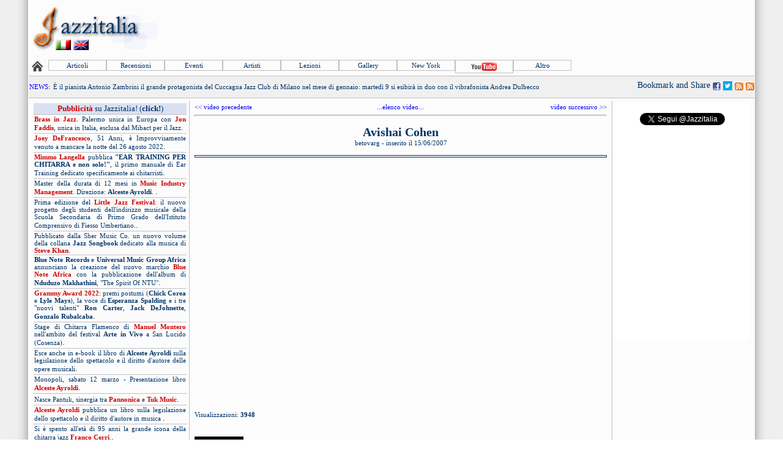

--- FILE ---
content_type: text/html; Charset=iso-8859-1
request_url: https://win.jazzitalia.net/media.asp?op=play&ID=1077
body_size: 149530
content:

<html>



<!--GOOGLE ANALITICS-->
<script src="https://www.google-analytics.com/urchin.js" type="text/javascript">
</script>
<script type="text/javascript">
_uacct = "UA-1466546-1";
urchinTracker();
</script>
<!--GOOGLE ANALITICS-->

<!--FACEBOOK-->
<div id="fb-root"></div>
<script>(function(d, s, id) {
  var js, fjs = d.getElementsByTagName(s)[0];
  if (d.getElementById(id)) return;
  js = d.createElement(s); js.id = id;
  js.src = "//connect.facebook.net/it_IT/all.js#xfbml=1";
  fjs.parentNode.insertBefore(js, fjs);
}(document, 'script', 'facebook-jssdk'));</script>
<!--FACEBOOK-->

<head>
<!--GALLERY OVERLAY BEGIN-->
<script type="text/javascript" src="https://ajax.googleapis.com/ajax/libs/jquery/1.5.2/jquery.min.js"></script>
<script src="overlaybox.js"></script>


<script>

jQuery(function($){ //on document.ready

	$('#info').overlaycontent({ //initialize overlay on single DIV with id="info"
		speed:500, //duration of animation in milliseconds
		dir:'up' //supports 'up', 'down', 'left', or 'right'
	})

	$('div.imagecontainers').overlaycontent({ //initialize overlay on DIVs with class="imagecontainers"
		speed:300,
		dir:'right',
		opacity:0.8 //opacity: 0 to 1
	})

})

</script>

<style type="text/css">

div#gallerymain_1, div#gallerymain_2, div#gallerymain_3, div#gallerymain_4, div#gallerymain_5, div#gallerymain_6, div#gallerymain_7, div#gallerymain_8{
background:white;
padding:0px;
}

</style>

<!--GALLERY OVERLAY END-->

<meta property="fb:admins" content="1649414000" />
<meta name="verify-v1" content="soin4Y3zSvfGd9P4If7J5ABFPAylRH8p0JS4Ht3lM1M=" >

<meta name="original-source" content="https://win.jazzitalia.net/media.asp?op=play&ID=1077">
<title>Jazzitalia - Media Center - Avishai Cohen</title>
<meta name="description" content="Jazzitalia - Media Center - Avishai Cohen">
<link rel="stylesheet" type="text/css" href="style.css">
<link rel="SHORTCUT ICON" href="images/favicon.ico" />


<link rel="stylesheet" type="text/css" href="csshorizontalmenu.css" />

<script type="text/javascript" src="csshorizontalmenu.js">

/***********************************************

* CSS Horizontal List Menu- by JavaScript Kit (www.javascriptkit.com)
* Menu interface credits: https://www.dynamicdrive.com/style/csslibrary/item/glossy-vertical-menu/ 
* This notice must stay intact for usage
* Visit JavaScript Kit at https://www.javascriptkit.com/ for this script and 100s more

***********************************************/

</script>

<meta http-equiv="content-type" content="text/html; charset=iso-8859-1">
<meta name="jazzitalia" content="musica jazz, suonare, concerti, festival, jazz, fotografia, jazz club, eventi">
<meta name="robots" content="all">
<meta name="keywords" content="musica, Jazz, enrico rava, stefano bollani, New York, news, NewYork, CD, DISCHI, MP3, strumenti musicali, concerti, registrazione, trascrizioni, lezioni, chitarra, pianoforte, sax, clarinetto, contrabbasso, basso elettrico, percussioni, batteria, violino, voce, canto scat, organo hammond, flauto, vibrafono, bebop, dixieland, charlie parker, musica dal vivo, wes montgomery">

</head>
<body background="https://win.jazzitalia.net/images/new_sfondo2.jpg" style="background-attachment: fixed" topmargin="0" leftmargin="5" rightmargin="5" bottommargin="1">

<div style="position: absolute; width: 60px; height: 30px; left:90px;top:65px;z-index: 1" id="livello1">
<a href="badbot/index.asp"><img src="https://win.jazzitalia.net/images/pixel.gif" border=0></a><a href="default_ita.asp"><img alt="versione italiana" src="images/itahome.gif" border="0"></a>&nbsp;<a href="english"><img alt="english version" src="images/enghome.gif" border="0"></a>
</div>

<center>

<table width=100% border="0" cellpadding="0" cellspacing=0 >
	<tr>
		<td width="42px" background="newdes/new_tab/new_tab_left.gif">&nbsp;</td>
		<td>
			<table border="0" cellpadding="0" cellspacing=0 width="100%" id="tabletestata">
				<tr>
					<td align="left" bgcolor="#FCFCFC">
						<table border="0" cellpadding="2" style="border-collapse: collapse" width="100%" id="table3">
							<tr>
								<td>
									
											<a href="https://win.jazzitalia.net/default_ita.asp">
										
											<img border="0" src="newdes/jlogo.png"></a>
										
								</td>

								<td align="right" width="728px">
									<div style="align:right;">
									
													<script type="text/javascript"><!--
													google_ad_client = "pub-5381192148654385";
													/* 728x90, creato 04/02/08 */
													google_ad_slot = "3897506159";
													google_ad_width = 728;
													google_ad_height = 90;
													//-->
													</script>
													<script type="text/javascript"
													  src="https://pagead2.googlesyndication.com/pagead/show_ads.js">
													</script>
											
									</div>
								</td>
							</tr>
						</table>
						
						<!--MENU BEGIN-->
						
					
						<table width="100%" border="0" cellpadding="2" cellspacing="2">
              <tr>
                <td width="22px" style="border: 1px; bordercolor:#e0e0e0">
                  
                    <a href="https://win.jazzitalia.net/">
                  
                  <img border="0" src="https://win.jazzitalia.net/newdes/new_tab/new_tb_home_off.gif"></a>
                </td>
                <td>
                                
                <div class="horizontalcssmenu">
                  <ul id="cssmenu1">
                    <li><a href="articoli.asp">Articoli</a></li>
                    
                      <li><a href="#">Recensioni</a>
                      <ul>
                        <li><a href="iocero.asp">Concerti</a></li>
                        <li><a href="recensionimain.asp?tipo=cd">Albums</a></li>
                        <li><a href="recensionimain.asp?tipo=md">Libri&nbsp;&nbsp;&nbsp;&nbsp;&nbsp;&nbsp;&nbsp;&nbsp;&nbsp;&nbsp;&nbsp;&nbsp;&nbsp;&nbsp;&nbsp;</a></li>
                      </ul>
                      </li>
                    
                     
                    <li><a href="eventimain.asp">Eventi</a></li>
                    <li><a href="artistimain.asp">Artisti</a></li>
                    <li><a href="lezioni.asp">Lezioni</a></li>
                    <li><a href="disegnimain.asp">Gallery</a></li>
                    <li><a href="newyork.asp">New York</a></li>
                    <li><a href="media.asp"><img border="0" src="https://win.jazzitalia.net/newdes/new_tab/new_tb_youtube_off.gif"></a></li>
                    <li><a href="#">Altro</a>
                      <ul>
                      <li><a href="blogs.asp">J-Blog</a></li>
                      <li><a href="annuncimain.asp">Annunci</a></li>
                      <li><a href="indirizzimain.asp">Indirizzi</a></li>
                      <li><a href="sarannofamosi.asp">Saranno Famosi</a></li>
<!--                      <li><a href="newsletter.asp"><font color="#cc0000">Newsletter</font></a></li>-->
<!--                      <li><a href="forum.asp">Forum</a></li>-->
                      <li><a href="linksmain.asp">Links</a></li>
<!--                      <li><a href="sondaggio.asp">Sondaggio</a></li>-->
                      <li><a href="contatti.asp">Cont@tti</a></li>
                    </ul>
                    </li>
                  </ul>
                  </div>
                </td>
                
                <td id="td_cerca" align=right>
                  <form style="display:inline" method="POST" action="https://win.jazzitalia.net/search.asp?op=c" id=FSearch name=FSearch>
                  <input id="txSearchText" size="14" name="txSearchText">
                  <input name="cmdSearch" type="image" src="newdes/cerca.gif" alt="Cerca nel Sito" title="Cerca nel sito"></font></b>
                  </form>
				</td>
				
								
              </tr>
            </table>


						
						<!--MENU END-->
						
						
		
						<table border=0 cellspacing="0" cellpadding="0" width="100%" border="0" id="table6" bgcolor="#f0f0f0" style="
	border-collapse: collapse;
	border-right-width: 0; border-right-style: none;
	border-top-width: 1; border-top-style: solid; border-top-color:#c0c0c0;
	border-bottom-width: 1; border-bottom-style: solid; border-bottom-color:#c0c0c0;">
							<tr>
								<td>
					
									<table width="100%" border=0 cellpadding=1 cellspacing=0>
										<tr>
										
											<td width="35px" >
											
												<a href="comunicati.asp"><font style="FONT-SIZE:11px;" face="trebuchet ms,verdana,ms sans serif" size="1" color="#0000ff">NEWS</A>:&nbsp;</font></td>
											
											<td id="comunicati" name="comunicati" height=35px></td>
										</tr>
									</table>
                  <SCRIPT language="JavaScript">
var ar = new Array();
ar[0] = "<font class=FONT1><a href=\"https://www.jazzitalia.net/viscomunicatoemb.asp?EN=0&ID=26061\">L’omaggio della Monday Orchestra e di Simona Severini al genio di Nina Simone giovedì 11 gennaio al Blue Note di Milano</a>";
ar[1] = "<font class=FONT1><a href=\"https://www.jazzitalia.net/viscomunicatoemb.asp?EN=0&ID=26060\">È il pianista Antonio Zambrini il grande protagonista del Cuccagna Jazz Club di Milano nel mese di gennaio: martedì 9 si esibirà in duo con il vibrafonista Andrea Dulbecco </a>";
ar[2] = "<font class=FONT1><a href=\"https://www.jazzitalia.net/viscomunicatoemb.asp?EN=0&ID=26059\">“All’Opera” con Igor Caiazza: l’Ouverture de Il Flauto Magico feat. Fabrizio Bosso e Nico Gori anticipa l’uscita dell’album</a>";
ar[3] = "<font class=FONT1><a href=\"https://www.jazzitalia.net/viscomunicatoemb.asp?EN=0&ID=26058\">“B.R.O. - Mio fratello che guardi il mondo”: in mostra a Orvieto le foto del grande direttore creativo Hollis King, nell’atelier di Massimo Chioccia e Olga Tsarkova</a>";
ar[4] = "<font class=FONT1><a href=\"https://www.jazzitalia.net/viscomunicatoemb.asp?EN=0&ID=26057\">Da mercoledì 27 dicembre a sabato 30 Dicembre, la Seconda Edizione di “sud Experience – Festival delle Arti” in Basilicata, a Rionero in Vulture</a>";
ar[5] = "<font class=FONT1><a href=\"https://www.jazzitalia.net/viscomunicatoemb.asp?EN=0&ID=26056\">“Meditazione in una nota sola: la Pace”. Luigi Cinque e Enzo Avitabile presentano il tradizionale Concerto di Santo Stefano</a>";
ar[6] = "<font class=FONT1><a href=\"https://www.jazzitalia.net/viscomunicatoemb.asp?EN=0&ID=26055\">A lezione di musica con Jeff Ballard e tanti big italiani dal 4 al 6 gennaio 2024 al CEMM di Bussero (Mi) </a>";
ar[7] = "<font class=FONT1><a href=\"https://www.jazzitalia.net/viscomunicatoemb.asp?EN=0&ID=26054\">Alla Casa del Jazz Tamara Obrovac in concerto con il suo TransAdriatic quartet</a>";
ar[8] = "<font class=FONT1><a href=\"https://www.jazzitalia.net/viscomunicatoemb.asp?EN=0&ID=26053\">Jazz d’autore con il pianista Michele Fazio e il fisarmonicista Fausto Beccalossi mercoledì 13 dicembre allo Slow Mill di Milano</a>";
ar[9] = "<font class=FONT1><a href=\"https://www.jazzitalia.net/viscomunicatoemb.asp?EN=0&ID=26052\">“Il rito del jazz” a Sant’Ambroeus: swing, tango e ballate country alla Cascina Cuccagna di Milano da giovedì 7 a domenica 10 dicembre </a>";
var counter = -1;
refreshTimer();
setInterval(refreshTimer, 5000);
function refreshTimer() {
counter = counter + 1;
if (counter > 9) counter = 0;
if (ar[counter] != '' && ar[counter] != null) comunicati.innerHTML = ar[counter];
}
</SCRIPT>

								</td>
								
								<td align="right">
									<!-- AddThis Button BEGIN -->
									<a class="addthis_button" href="https://www.addthis.com/bookmark.php?v=300&amp;pubid=mlosavio"><img src="https://s7.addthis.com/static/btn/v2/lg-share-en.gif" width="125" height="16" alt="Bookmark and Share" style="border:0"/></a>
									<script type="text/javascript">var addthis_config = {"data_track_addressbar":true};</script>
									<script type="text/javascript" src="https://s7.addthis.com/js/300/addthis_widget.js#pubid=mlosavio"></script>
									<!-- AddThis Button END -->
									
									<a href="https://win.jazzitalia.net/go.asp?PAGENAME=facebook_home.asp&URL=https://www.facebook.com/pages/Jazzitalia/206282159395191">
									<img alt="Jazzitalia Facebook Page" src="images/facebook.gif" border="0"></a></font>
									<a href="https://win.jazzitalia.net/go.asp?PAGENAME=twitter_home.asp&URL=https://twitter.com/Jazzitalia">
									<img alt="Jazzitalia Twitter Page" src="images/twitter.gif" border="0"></a></font>

									
									<a href="https://win.jazzitalia.net/go.asp?PAGENAME=rss_comunicati.asp&URL=https://feedproxy.google.com/jazzitalia/jShV">
									<!--<a href="https://win.jazzitalia.net/public/rss/comunicati.xml">-->
									<img alt="Feed RSS by Jazzitalia - Comunicati" src="newdes/rss.gif" border="0"></a></font>
									<a href="https://win.jazzitalia.net/go.asp?PAGENAME=rss_aggiornamenti.asp&URL=https://feedproxy.google.com/jazzitalia/bSZZ">
									<img alt="Feed RSS by Jazzitalia - Agenda delle novitï¿½" src="newdes/rss.gif" border="0"></a>
								</td>
									
				
							</tr>
						</table>
		

<script type="text/javascript">
	if (document.body.clientWidth > 1024)
	{
		document.getElementById('txSearchText').style.width = 200;
		document.getElementById('td_cerca').style.display = 'none';
	}
	else if (document.body.clientWidth > 800)
	{
		document.getElementById('td_cerca').style.display = 'none';
		document.getElementById('txSearchText').style.width = 150;
	}
	else
	{
		document.getElementById('txSearchText').style.width = 50;
		document.getElementById('td_cerca').style.display = 'none';
	}
</script>




<script src="richhtmlticker.js"></script>



<table width=100% border=0 cellpadding=4 cellspacing=4>
<tr>
	<td valign=top width="250PX" style="border-right-width: 1; border-right-style: solid; border-right-color:#c0c0c0;" >

		<table width="100%" valign="top" cellpadding=0 cellspacing=0 border=0 style="border-collapse: collapse;">
			<tr>
				<td valign="top">
				
<!--ATTUALITA'-->
<table border="0" cellpadding="0" cellspacing=2  style="border-collapse: collapse" width="100%" bordercolor="#A3BDF1" id="table4">
	<tr>
		<td>			

			

<!--scadenza: 29/04/2012-->
<table border="0" cellspacing="1" style="
border-collapse: collapse; 
border-right-width: 0; border-right-style: none;
border-bottom-width: 1; border-bottom-style: solid; border-bottom-color:#c0c0c0;" width="100%" bgcolor=#d9e1f2>
<tr>
<td width="100%"><a href="https://www.jazzitalia.net/viscomunicatoemb.asp?ID=25884">
<p align=center><font class="font1"><big><font color=#cc0000><b>Pubblicità</font></b> su Jazzitalia! (<b>click!</b>)</big></font></a></p></td>
</tr>
</table>
<table border="0" cellspacing="1" style="
border-collapse: collapse; 
border-right-width: 0; border-right-style: none;
border-bottom-width: 1; border-bottom-style: solid; border-bottom-color:#c0c0c0;" width="100%">
<tr>
<td width="100%"><a href="https://www.jazzitalia.net/viscomunicatoemb.asp?ID=25850">
<p align=justify><font class="font1"><font color=#cc0000><b>Brass in Jazz</font></b>. Palermo unica in Europa con <font color=#cc0000><b>Jon Faddis</font></b>, unica in Italia, esclusa dal Mibact per il Jazz</font></b>.</a></font></p></td>
</tr>
</table>
<table border="0" cellspacing="1" style="
border-collapse: collapse; 
border-right-width: 0; border-right-style: none;
border-bottom-width: 1; border-bottom-style: solid; border-bottom-color:#c0c0c0;" width="100%">
<tr>
<td width="100%"><a href="https://www.jazzitalia.net/viscomunicatoemb.asp?ID=25817">
<p align=justify><font class="font1"><font color=#cc0000><b>Joey DeFrancesco</font></b>, 51 Anni, è Improvvisamente venuto a mancare la notte del 26 agosto 2022</font></b>.</a></font></p></td>
</tr>
</table>


<table border="0" cellspacing="1" style="
border-collapse: collapse; 
border-right-width: 0; border-right-style: none;
border-bottom-width: 1; border-bottom-style: solid; border-bottom-color:#c0c0c0;" width="100%">
<tr>
<td width="100%"><a href="https://www.jazzitalia.net/viscomunicatoemb.asp?ID=25780">
<p align=justify><font class="font1"><font color=#cc0000><b>Mimmo Langella</b></font> pubblica <b>"EAR TRAINING PER CHITARRA e non solo!"</b>, il primo manuale di Ear Training dedicato specificamente ai chitarristi</font></b>.</a></font></p></td>
</tr>
</table>

<table border="0" cellspacing="1" style="
border-collapse: collapse; 
border-right-width: 0; border-right-style: none;
border-bottom-width: 1; border-bottom-style: solid; border-bottom-color:#c0c0c0;" width="100%">
<tr>
<td width="100%"><a href="https://www.jazzitalia.net/viscomunicatoemb.asp?ID=25769">
<p align=justify><font class="font1">Master della durata di 12 mesi in <font color=#cc0000><b>Music Industry Management</font></b>. Direzione: <b>Alceste Ayroldi</b>. </font></b>.</a></font></p></td>
</tr>
</table>

<table border="0" cellspacing="1" style="
border-collapse: collapse; 
border-right-width: 0; border-right-style: none;
border-bottom-width: 1; border-bottom-style: solid; border-bottom-color:#c0c0c0;" width="100%">
<tr>
<td width="100%"><a href="https://www.jazzitalia.net/viscomunicatoemb.asp?ID=25754">
<p align=justify><font class="font1">Prima edizione del <font color=#cc0000><b>Little Jazz Festival</font></b>: il nuovo progetto degli studenti dell'indirizzo musicale della Scuola Secondaria di Primo Grado dell'Istituto Comprensivo di Fiesso Umbertiano.</font></b>.</a></font></p></td>
</tr>
</table>


<table border="0" cellspacing="1" style="
border-collapse: collapse; 
border-right-width: 0; border-right-style: none;
border-bottom-width: 1; border-bottom-style: solid; border-bottom-color:#c0c0c0;" width="100%">
<tr>
<td width="100%"><a href="https://www.jazzitalia.net/viscomunicatoemb.asp?ID=25735">
<p align=justify><font class="font1">Pubblicato dalla Sher Music Co. un nuovo volume della collana <b>Jazz Songbook</b> dedicato alla musica di <font color=#cc0000><b>Steve Khan</font></b>.</a></font></p></td>
</tr>
</table>

<table border="0" cellspacing="1" style="
border-collapse: collapse; 
border-right-width: 0; border-right-style: none;
border-bottom-width: 1; border-bottom-style: solid; border-bottom-color:#c0c0c0;" width="100%">
<tr>
<td width="100%"><a href="https://www.jazzitalia.net/viscomunicatoemb.asp?ID=25719">
<p align=justify><font class="font1"><b>Blue Note Records</b> e <b>Universal Music Group Africa</b> annunciano la creazione del nuovo marchio <font color=#cc0000><b>Blue Note Africa</font></b> con la pubblicazione dell'album di <b>Nduduzo Makhathini</b>, "The Spirit Of NTU"</font></b>.</a></font></p></td>
</tr>
</table>
<table border="0" cellspacing="1" style="
border-collapse: collapse; 
border-right-width: 0; border-right-style: none;
border-bottom-width: 1; border-bottom-style: solid; border-bottom-color:#c0c0c0;" width="100%">
<tr>
<td width="100%"><a href="https://www.jazzitalia.net/viscomunicatoemb.asp?ID=25712">
<p align=justify><font class="font1"><font color=#cc0000><b>Grammy Award 2022</font></b>: premi postumi (<b>Chick Corea</b> e <b>Lyle Mays</b>), la voce di <b>Esperanza Spalding</b> e i tre "nuovi talenti" <b>Ron Carter</b>, <b>Jack DeJohnette</b>, <b>Gonzalo Rubalcaba</b></font></b>.</a></font></p></td>
</tr>
</table>



<table border="0" cellspacing="1" style="
border-collapse: collapse; 
border-right-width: 0; border-right-style: none;
border-bottom-width: 1; border-bottom-style: solid; border-bottom-color:#c0c0c0;" width="100%">
<tr>
<td width="100%"><a href="https://www.jazzitalia.net/viscomunicatoemb.asp?ID=25701">
<p align=justify><font class="font1">Stage di Chitarra Flamenco di <font color=#cc0000><b>Manuel Montero</font></b> nell'ambito del festival <b>Arte in Vivo</b> a San Lucido (Cosenza)</font></b>.</a></font></p></td>
</tr>
</table>
<table border="0" cellspacing="1" style="
border-collapse: collapse; 
border-right-width: 0; border-right-style: none;
border-bottom-width: 1; border-bottom-style: solid; border-bottom-color:#c0c0c0;" width="100%">
<tr>
<td width="100%"><a href="https://www.jazzitalia.net/viscomunicatoemb.asp?ID=25688">
<p align=justify><font class="font1">Esce anche in e-book il libro di <b>Alceste Ayroldi</b> sulla legislazione dello spettacolo e il diritto d'autore delle opere musicali</font></b>.</a></font></p></td>
</tr>
</table>
<table border="0" cellspacing="1" style="
border-collapse: collapse; 
border-right-width: 0; border-right-style: none;
border-bottom-width: 1; border-bottom-style: solid; border-bottom-color:#c0c0c0;" width="100%">
<tr>
<td width="100%"><a href="https://www.jazzitalia.net/viscomunicatoemb.asp?ID=25687">
<p align=justify><font class="font1">Monopoli, sabato 12 marzo - Presentazione libro <font color=#cc0000><b>Alceste Ayroldi</font></b></font></b>.</a></font></p></td>
</tr>
</table>
<table border="0" cellspacing="1" style="
border-collapse: collapse; 
border-right-width: 0; border-right-style: none;
border-bottom-width: 1; border-bottom-style: solid; border-bottom-color:#c0c0c0;" width="100%">
<tr>
<td width="100%"><a href="https://www.jazzitalia.net/viscomunicatoemb.asp?ID=25675">
<p align=justify><font class="font1">Nasce Pantuk, sinergia tra <font color=#cc0000><b>Pannonica</font></b> e <font color=#cc0000><b>Tuk Music</font></b></font></b>.</a></font></p></td>
</tr>
</table>
<table border="0" cellspacing="1" style="
border-collapse: collapse; 
border-right-width: 0; border-right-style: none;
border-bottom-width: 1; border-bottom-style: solid; border-bottom-color:#c0c0c0;" width="100%">
<tr>
<td width="100%"><a href="https://www.jazzitalia.net/viscomunicatoemb.asp?ID=25671">
<p align=justify><font class="font1"><font color=#cc0000><b>Alceste Ayroldi</font></b> pubblica un libro sulla legislazione dello spettacolo e il diritto d'autore in musica </font></b>.</a></font></p></td>
</tr>
</table>

<table border="0" cellspacing="1" style="
border-collapse: collapse; 
border-right-width: 0; border-right-style: none;
border-bottom-width: 1; border-bottom-style: solid; border-bottom-color:#c0c0c0;" width="100%">
<tr>
<td width="100%"><a href="https://www.jazzitalia.net/viscomunicatoemb.asp?ID=25611">
<p align=justify><font class="font1">Si è spento all'età di 95 anni la grande icona della chitarra jazz <font color=#cc0000><b>Franco Cerri</font></b>.</font></b>.</a></font></p></td>
</tr>
</table>

<table border="0" cellspacing="1" style="
border-collapse: collapse; 
border-right-width: 0; border-right-style: none;
border-bottom-width: 1; border-bottom-style: solid; border-bottom-color:#c0c0c0;" width="100%">
<tr>
<td width="100%"><a href="https://www.jazzitalia.net/viscomunicatoemb.asp?ID=25600">
<p align=justify><font class="font1">Annunciato il <font color=#cc0000><b>San Severo Winter Jazz Festival 2021</font></b>, 7 concerti internazionali dal 29 ottobre al 1 aprile 2022.</font></b>.</a></font></p></td>
</tr>
</table>

<table border="0" cellspacing="1" style="
border-collapse: collapse; 
border-right-width: 0; border-right-style: none;
border-bottom-width: 1; border-bottom-style: solid; border-bottom-color:#c0c0c0;" width="100%">
<tr>
<td width="100%"><a href="https://www.jazzitalia.net/viscomunicatoemb.asp?ID=25448">
<p align=justify><font class="font1">Ciao Paolo, musica e Jazzitalia in lutto per la scomparsa del sassofonista <font color=#cc0000><b>Pietro Paolo Mannelli</font></b>. Aveva 84 anni.</font></b>.</a></font></p></td>
</tr>

</table>
<table border="0" cellspacing="1" style="
border-collapse: collapse; 
border-right-width: 0; border-right-style: none;
border-bottom-width: 1; border-bottom-style: solid; border-bottom-color:#c0c0c0;" width="100%">
<tr>
<td width="100%"><a href="https://www.jazzitalia.net/viscomunicatoemb.asp?ID=25203">
<p align=justify><font class="font1">Disponibile dal 2 dicembre per Adda Editore il libro <font color=#cc0000><b>"Paolo Lepore e la Jazz Studio Orchestra"</font></b> curato da <font color=#cc0000><b>Alceste Ayroldi</font></b></font></b>.</a></font></p></td>
</tr>
</table>

<table border="0" cellspacing="1" style="
border-collapse: collapse; 
border-right-width: 0; border-right-style: none;
border-bottom-width: 1; border-bottom-style: solid; border-bottom-color:#c0c0c0;" width="100%">
<tr>
<td width="100%"><a href="https://www.jazzitalia.net/viscomunicatoemb.asp?ID=25187">
<p align=justify><font class="font1">Pubblicato "<font color=#cc0000><b>Bass Way</font></b>", il nuovo Metodo Didattico per contrabbasso classico e jazz di <font color=#cc0000><b>Marcello Sebastiani</font></b>.</font></b>.</a></font></p></td>
</tr>
</table>

<table border="0" cellspacing="1" style="
border-collapse: collapse; 
border-right-width: 0; border-right-style: none;
border-bottom-width: 1; border-bottom-style: solid; border-bottom-color:#c0c0c0;" width="100%">
<tr>
<td width="100%"><a href="https://www.jazzitalia.net/viscomunicatoemb.asp?ID=25023">
<p align=justify><font class="font1">Esce <font color=#cc0000><b>Pentatonic Pyromania</font></b> di <font color=#cc0000><b>Mimmo Langella</font></b>, un manuale per arricchire tecniche e fraseggio per chitarra in ambito Pop, Rock, Jazz e Fusion</font></b>.</a></font></p></td>
</tr>
</table>

<table border="0" cellspacing="1" style="
border-collapse: collapse; 
border-right-width: 0; border-right-style: none;
border-bottom-width: 1; border-bottom-style: solid; border-bottom-color:#c0c0c0;" width="100%">
<tr>
<td width="100%"><a href="https://www.jazzitalia.net/viscomunicatoemb.asp?ID=24245">
<p align=justify><font class="font1">Pubblicato un nuovo testo da <font color=#cc0000><b>Antonio Ongarello</font></b> dedicato a <font color=#cc0000><b>Scott Joplin</font></b>: "10 Rags for Jazz Guitar" (trascrizione di "The Enterteiner")</font></b>.</a></font></p></td>
</tr>
</table>




		</td>
	</tr>	
</table>

<!--ARTISTI-->
<table border="0" cellspacing=2 cellpadding="0" width="100%" style="border-collapse: collapse">
	<tr>
		
		<td >
			<table border="0" cellpadding="2" cellspacing="0" style="border-collapse: collapse;" width="100%" id="table7">
				<tr>
					
						<td><a href="artistimain.asp"><img src="newdes/tag_artisti.gif" border="0"></a></td>
					
				</tr>
			</table>

			
				<font class="FONT1">
				Ultimi aggiunti:<br><br>
				&nbsp;&nbsp;&nbsp;&nbsp;&nbsp;&nbsp;&nbsp;&nbsp;&nbsp;&nbsp;<img border=0 src="http://www.jazzitalia.net/images/PallinoBlu.gif" WIDTH=8 HEIGHT=8>&nbsp;&nbsp;<a href="Artisti/SergioBattaglia.asp"><font class=font1>BATTAGLIA Sergio<font color="darkcyan"> (sax)</font></a></font><br>&nbsp;&nbsp;&nbsp;&nbsp;&nbsp;&nbsp;&nbsp;&nbsp;&nbsp;&nbsp;<img border=0 src="http://www.jazzitalia.net/images/PallinoBlu.gif" WIDTH=8 HEIGHT=8>&nbsp;&nbsp;<a href="Artisti/AntonioBelladelli.asp"><font class=font1>BELLADELLI Antonio<font color="darkcyan"> (voce e contrabbasso)</font></a></font><br>&nbsp;&nbsp;&nbsp;&nbsp;&nbsp;&nbsp;&nbsp;&nbsp;&nbsp;&nbsp;<img border=0 src="http://www.jazzitalia.net/images/PallinoBlu.gif" WIDTH=8 HEIGHT=8>&nbsp;&nbsp;<a href="Artisti/SimoneBlasioli.asp"><font class=font1>BLASIOLI Simone<font color="darkcyan"> (sax)</font></a></font><br>&nbsp;&nbsp;&nbsp;&nbsp;&nbsp;&nbsp;&nbsp;&nbsp;&nbsp;&nbsp;<img border=0 src="http://www.jazzitalia.net/images/PallinoBlu.gif" WIDTH=8 HEIGHT=8>&nbsp;&nbsp;<a href="Artisti/GiorgioCaporale.asp"><font class=font1>CAPORALE Giorgio<font color="darkcyan"> (chitarra)</font></a></font><br>&nbsp;&nbsp;&nbsp;&nbsp;&nbsp;&nbsp;&nbsp;&nbsp;&nbsp;&nbsp;<img border=0 src="http://www.jazzitalia.net/images/PallinoBlu.gif" WIDTH=8 HEIGHT=8>&nbsp;&nbsp;<a href="Artisti/AndreaCappi.asp"><font class=font1>CAPPI Andrea<font color="darkcyan"> (piano, tastiere)</font></a></font><br>&nbsp;&nbsp;&nbsp;&nbsp;&nbsp;&nbsp;&nbsp;&nbsp;&nbsp;&nbsp;<img border=0 src="http://www.jazzitalia.net/images/PallinoBlu.gif" WIDTH=8 HEIGHT=8>&nbsp;&nbsp;<a href="Artisti/ElioCassara.asp"><font class=font1>CASSARA' Elio<font color="darkcyan"> (chitarra)</font></a></font><br>&nbsp;&nbsp;&nbsp;&nbsp;&nbsp;&nbsp;&nbsp;&nbsp;&nbsp;&nbsp;<img border=0 src="http://www.jazzitalia.net/images/PallinoBlu.gif" WIDTH=8 HEIGHT=8>&nbsp;&nbsp;<a href="Artisti/LucaCrispino.asp"><font class=font1>CRISPINO Luca<font color="darkcyan"> (chitarra)</font></a></font><br>&nbsp;&nbsp;&nbsp;&nbsp;&nbsp;&nbsp;&nbsp;&nbsp;&nbsp;&nbsp;<img border=0 src="http://www.jazzitalia.net/images/PallinoBlu.gif" WIDTH=8 HEIGHT=8>&nbsp;&nbsp;<a href="Artisti/RamonCuoco.asp"><font class=font1>CUOCO Ramon<font color="darkcyan"> (tromba)</font></a></font><br>&nbsp;&nbsp;&nbsp;&nbsp;&nbsp;&nbsp;&nbsp;&nbsp;&nbsp;&nbsp;<img border=0 src="http://www.jazzitalia.net/images/PallinoBlu.gif" WIDTH=8 HEIGHT=8>&nbsp;&nbsp;<a href="Artisti/PieroGaddi.asp"><font class=font1>GADDI Piero<font color="darkcyan"> (pianoforte)</font></a></font><br>&nbsp;&nbsp;&nbsp;&nbsp;&nbsp;&nbsp;&nbsp;&nbsp;&nbsp;&nbsp;<img border=0 src="http://www.jazzitalia.net/images/PallinoBlu.gif" WIDTH=8 HEIGHT=8>&nbsp;&nbsp;<a href="Artisti/DavideGhidoni.asp"><font class=font1>GHIDONI Davide<font color="darkcyan"> (tromba)</font></a></font><br>&nbsp;&nbsp;&nbsp;&nbsp;&nbsp;&nbsp;&nbsp;&nbsp;&nbsp;&nbsp;<img border=0 src="http://www.jazzitalia.net/images/PallinoBlu.gif" WIDTH=8 HEIGHT=8>&nbsp;&nbsp;<a href="Artisti/LucaNecciariQuartetto.asp"><font class=font1>LUCA NECCIARI QUARTETTO <font color="darkcyan"> (gruppo)</font></a></font><br>&nbsp;&nbsp;&nbsp;&nbsp;&nbsp;&nbsp;&nbsp;&nbsp;&nbsp;&nbsp;<img border=0 src="http://www.jazzitalia.net/images/PallinoBlu.gif" WIDTH=8 HEIGHT=8>&nbsp;&nbsp;<a href="Artisti/BenedettaLupi.asp"><font class=font1>LUPI Benedetta<font color="darkcyan"> (voce)</font></a></font><br>&nbsp;&nbsp;&nbsp;&nbsp;&nbsp;&nbsp;&nbsp;&nbsp;&nbsp;&nbsp;<img border=0 src="http://www.jazzitalia.net/images/PallinoBlu.gif" WIDTH=8 HEIGHT=8>&nbsp;&nbsp;<a href="Artisti/CristinaMazza.asp"><font class=font1>MAZZA Cristina<font color="darkcyan"> (sax)</font></a></font><br>&nbsp;&nbsp;&nbsp;&nbsp;&nbsp;&nbsp;&nbsp;&nbsp;&nbsp;&nbsp;<img border=0 src="http://www.jazzitalia.net/images/PallinoBlu.gif" WIDTH=8 HEIGHT=8>&nbsp;&nbsp;<a href="Artisti/VincenzoPellegrino.asp"><font class=font1>PELLEGRINO Vincenzo<font color="darkcyan"> (batteria)</font></a></font><br>&nbsp;&nbsp;&nbsp;&nbsp;&nbsp;&nbsp;&nbsp;&nbsp;&nbsp;&nbsp;<img border=0 src="http://www.jazzitalia.net/images/PallinoBlu.gif" WIDTH=8 HEIGHT=8>&nbsp;&nbsp;<a href="Artisti/BiagioRusso.asp"><font class=font1>RUSSO Biagio<font color="darkcyan"> (piano)</font></a></font><br>&nbsp;&nbsp;&nbsp;&nbsp;&nbsp;&nbsp;&nbsp;&nbsp;&nbsp;&nbsp;<img border=0 src="http://www.jazzitalia.net/images/PallinoBlu.gif" WIDTH=8 HEIGHT=8>&nbsp;&nbsp;<a href="Artisti/AngeloTatone.asp"><font class=font1>TATONE Angelo<font color="darkcyan"> (chitarra)</font></a></font><br>&nbsp;&nbsp;&nbsp;&nbsp;&nbsp;&nbsp;&nbsp;&nbsp;&nbsp;&nbsp;<img border=0 src="http://www.jazzitalia.net/images/PallinoBlu.gif" WIDTH=8 HEIGHT=8>&nbsp;&nbsp;<a href="Artisti/TheJazzRussell.asp"><font class=font1>THE JAZZ RUSSELL <font color="darkcyan"> (gruppo)</font></a></font><br>&nbsp;&nbsp;&nbsp;&nbsp;&nbsp;&nbsp;&nbsp;&nbsp;&nbsp;&nbsp;<img border=0 src="http://www.jazzitalia.net/images/PallinoBlu.gif" WIDTH=8 HEIGHT=8>&nbsp;&nbsp;<a href="Artisti/LucaVaravallo.asp"><font class=font1>VARAVALLO Luca<font color="darkcyan"> (contrabbasso)</font></a></font><br>
		</td>
	</tr>
</table>


				</td>
			</tr>
		</table>
	</td>
	<td valign=top >

		<table border="0" cellpadding="0" width="100%" style="border-collapse: collapse;">
			<tr>
				<td>

		<!--GESTIONE MEDIA-->
					
					
					<table cellpadding=0 cellspacing=0 border=0 width="100%">
						<tr>
							<td valign="top" align="center">
								<table border=0 cellpadding="0" width="100%" style="border-collapse: collapse;" id="tb_primopiano">
									<tr>
										<td bgcolor="#fdfdfd">
					
							<table width=100% cellpadding=0 cellspacing=0 border=0>
								<tr>
									<td width=33%>
										<a href="media.asp?op=play&id=1076"><font class=font1><font color=#0000ff><< video precedente</a>
									</td>
									<td width=33% align=center>
										<a href="media.asp"><font class=font1><font color=#0000ff>...elenco video...</a>
									</td>
									<td width=33% align=right>
										<a href="media.asp?op=play&id=1078"><font class=font1><font color=#0000ff>video successivo >></a>
									</td>
								</tr>
							</table>
							<hr style="color:#c0c0c0">
							<p align=center><b><font class=font4>Avishai Cohen</font></b><br>
							<font class=font1>betovarg - inserito il 15/06/2007</font></p>
							<table border="1" width="100%" bgcolor="#F0F0F0" style="border-collapse: collapse" bordercolor="#003366">
								<tr>
									<td></td>
								</tr>
							</table>
							<br>
							<div align=center><object width="480" height="385"><param name="movie" value="http://www.youtube.com/v/KTSOADcHQDY&hl=it_IT&fs=1&"></param><param name="allowFullScreen" value="true"></param><param name="allowscriptaccess" value="always"></param><embed src="http://www.youtube.com/v/KTSOADcHQDY&hl=it_IT&fs=1&" type="application/x-shockwave-flash" allowscriptaccess="always" allowfullscreen="true" width="480" height="385"></embed></object></div>
							<p><font class=font1>Visualizzazioni: <b>3948</b><br></font></p>
					
													<br>
													<table width="100%" border=0 cellpadding=0 cellspacing=0>
														<tr>
															<td width=80>
															
																<a href="media.asp?op=play&ID=1930">
																
																	<img border="0" src="http://i4.ytimg.com/vi/cVPl_K5UJ2E/default.jpg" align="left" width=80></a>
																
															</td>
															<td>
																<font class=font1>
																<a href="media.asp?op=play&ID=1930">
																<b>AD FERRARI JAZZ CHAMBER INC</b><br>
																<font color=#808080>
																Adalberto Ferrari   clarinetti , sax soprano, Sergio Orlandi     tromba, Andrea Ferrari     clarinetto basso, sax baritono, Nadio Marenco     fisarmon...</font><br>
																<font class=font1><font color=#c0c0c0><!--durata: -->
																inserito il 10/08/2013&nbsp;&nbsp;da Andrea Ferrari - visualizzazioni: 5879
																</font>
																</a>
															</td>
														</tr>
													</table>
												
													<br>
													<table width="100%" border=0 cellpadding=0 cellspacing=0>
														<tr>
															<td width=80>
															
																<a href="media.asp?op=play&ID=1910">
																
																	<img border="0" src="http://i4.ytimg.com/vi/a_DpSjaoGS4/default.jpg" align="left" width=80></a>
																
															</td>
															<td>
																<font class=font1>
																<a href="media.asp?op=play&ID=1910">
																<b>Lester Young & Billie Holiday - part 2</b><br>
																<font color=#808080>
																Billie Holiday (born Eleanora Fagan[1] April 7, 1915 -- July 17, 1959) was an American jazz singer and songwriter. Nicknamed "Lady Day" by her friend ...</font><br>
																<font class=font1><font color=#c0c0c0><!--durata: -->
																inserito il 07/04/2013 19:43:00&nbsp;&nbsp;da Roy Gardnerra - visualizzazioni: 5659
																</font>
																</a>
															</td>
														</tr>
													</table>
												
													<br>
													<table width="100%" border=0 cellpadding=0 cellspacing=0>
														<tr>
															<td width=80>
															
																<a href="media.asp?op=play&ID=1881">
																
																	<img border="0" src="http://i4.ytimg.com/vi/1P7isdlqFV0/default.jpg" align="left" width=80></a>
																
															</td>
															<td>
																<font class=font1>
																<a href="media.asp?op=play&ID=1881">
																<b>Kurt Elling solo live in Camerino at MUSICAMDO Jazz Festival 2012</b><br>
																<font color=#808080>
																Kurt Elling performing solo at the end of his highly acclaimed live performance in Camerino (Italy) with Charlie Hunter and Derrek Phillips at MUSICAM...</font><br>
																<font class=font1><font color=#c0c0c0><!--durata: -->
																inserito il 02/08/2012&nbsp;&nbsp;da SECRETSOUNDSERVICEHD - visualizzazioni: 4616
																</font>
																</a>
															</td>
														</tr>
													</table>
												
													<br>
													<table width="100%" border=0 cellpadding=0 cellspacing=0>
														<tr>
															<td width=80>
															
																<a href="media.asp?op=play&ID=1870">
																
																	<img border="0" src="http://i4.ytimg.com/vi/xXZTCHq3dX0/default.jpg" align="left" width=80></a>
																
															</td>
															<td>
																<font class=font1>
																<a href="media.asp?op=play&ID=1870">
																<b>Amapola - featuring Gianni Sanjust</b><br>
																<font color=#808080>
																Lino Patruno Jazz ShowMichael Supnick (cornet)Gianni Sanjust (clarinet)Carlo Ficini (trombone)Lino Patruno (guitar and leader)Adriano Urso (piano)Guid...</font><br>
																<font class=font1><font color=#c0c0c0><!--durata: -->
																inserito il 12/02/2011&nbsp;&nbsp;da SECRETSOUNDSERVICEHD - visualizzazioni: 6576
																</font>
																</a>
															</td>
														</tr>
													</table>
												
													<br>
													<table width="100%" border=0 cellpadding=0 cellspacing=0>
														<tr>
															<td width=80>
															
																<a href="media.asp?op=play&ID=1869">
																
																	<img border="0" src="http://i4.ytimg.com/vi/CAOGHF0kQfo/default.jpg" align="left" width=80></a>
																
															</td>
															<td>
																<font class=font1>
																<a href="media.asp?op=play&ID=1869">
																<b>Cheek to Cheek - featuring Mauro Carpi (violin)</b><br>
																<font color=#808080>
																Lino Patruno Jazz ShowMauro Carpi - (violin)Lino Patruno (guitar and leader)Adriano Urso (piano)Guido Giacomini (bass)Riccardo Colasante (drums)http:/...</font><br>
																<font class=font1><font color=#c0c0c0><!--durata: -->
																inserito il 13/02/2011&nbsp;&nbsp;da SECRETSOUNDSERVICEHD - visualizzazioni: 6374
																</font>
																</a>
															</td>
														</tr>
													</table>
												
													<br>
													<table width="100%" border=0 cellpadding=0 cellspacing=0>
														<tr>
															<td width=80>
															
																<a href="media.asp?op=play&ID=1868">
																
																	<img border="0" src="http://i4.ytimg.com/vi/sntowZSt4SI/default.jpg" align="left" width=80></a>
																
															</td>
															<td>
																<font class=font1>
																<a href="media.asp?op=play&ID=1868">
																<b>Doctor Jazz - featuring Michael Supnick vocals</b><br>
																<font color=#808080>
																Lino Patruno Jazz ShowMichael Supnick (cornet, VOCALS)Gianni Sanjust (clarinet)Carlo Ficini (trombone)Lino Patruno (guitar and leader)Adriano Urso (pi...</font><br>
																<font class=font1><font color=#c0c0c0><!--durata: -->
																inserito il 13/02/2011&nbsp;&nbsp;da SECRETSOUNDSERVICEHD - visualizzazioni: 5516
																</font>
																</a>
															</td>
														</tr>
													</table>
												
													<br>
													<table width="100%" border=0 cellpadding=0 cellspacing=0>
														<tr>
															<td width=80>
															
																<a href="media.asp?op=play&ID=1867">
																
																	<img border="0" src="http://i4.ytimg.com/vi/7ubaf9d3gpk/default.jpg" align="left" width=80></a>
																
															</td>
															<td>
																<font class=font1>
																<a href="media.asp?op=play&ID=1867">
																<b>Livery Stable Blues - Jimmy LaRocca, David Hansen, Lino Patruno Jazz Show</b><br>
																<font color=#808080>
																Livery Stable Blues - Jimmy LaRocca, David Hansen, Lino Patruno Jazz ShowLivery Stable BluesJimmy LaRocca - trumpetMichael Supnick - tromboneNicola Gi...</font><br>
																<font class=font1><font color=#c0c0c0><!--durata: -->
																inserito il 23/09/2010&nbsp;&nbsp;da SECRETSOUNDSERVICEHD - visualizzazioni: 6058
																</font>
																</a>
															</td>
														</tr>
													</table>
												
													<br>
													<table width="100%" border=0 cellpadding=0 cellspacing=0>
														<tr>
															<td width=80>
															
																<a href="media.asp?op=play&ID=1866">
																
																	<img border="0" src="http://i4.ytimg.com/vi/N15R9naynLk/default.jpg" align="left" width=80></a>
																
															</td>
															<td>
																<font class=font1>
																<a href="media.asp?op=play&ID=1866">
																<b>"I've Found a New Baby" Lino Patruno & American All Stars</b><br>
																<font color=#808080>
																"I've Found a New Baby" Lino Patruno & American All Stars***IF YOU LIKE THIS THEN PLEASE SUBSCRIBE***2008 Rimini Jazz & SwingLino Patruno & The Americ...</font><br>
																<font class=font1><font color=#c0c0c0><!--durata: -->
																inserito il 25/11/2010&nbsp;&nbsp;da SECRETSOUNDSERVICEHD - visualizzazioni: 6192
																</font>
																</a>
															</td>
														</tr>
													</table>
												
													<br>
													<table width="100%" border=0 cellpadding=0 cellspacing=0>
														<tr>
															<td width=80>
															
																<a href="media.asp?op=play&ID=1865">
																
																	<img border="0" src="http://i4.ytimg.com/vi/nxYN0MThtB0/default.jpg" align="left" width=80></a>
																
															</td>
															<td>
																<font class=font1>
																<a href="media.asp?op=play&ID=1865">
																<b>What A Little Moonlight Can Do - Rebecca Kilgore, Patruno</b><br>
																<font color=#808080>
																What A Little Moonlight Can Do - Rebecca Kilgore, Patruno***IF YOU LIKE THIS THEN PLEASE SUBSCRIBE***2008 Rimini Jazz & Swing Lino Patruno & The Ameri...</font><br>
																<font class=font1><font color=#c0c0c0><!--durata: -->
																inserito il 27/11/2010&nbsp;&nbsp;da SECRETSOUNDSERVICEHD - visualizzazioni: 5104
																</font>
																</a>
															</td>
														</tr>
													</table>
												
													<br>
													<table width="100%" border=0 cellpadding=0 cellspacing=0>
														<tr>
															<td width=80>
															
																<a href="media.asp?op=play&ID=1864">
																
																	<img border="0" src="http://i4.ytimg.com/vi/3nBju0Oj_-0/default.jpg" align="left" width=80></a>
																
															</td>
															<td>
																<font class=font1>
																<a href="media.asp?op=play&ID=1864">
																<b>"The Nearness of You" Lino Patruno Randy Reinhart</b><br>
																<font color=#808080>
																"The Nearness of You" Lino Patruno Randy Reinhart2008 Rimini Jazz & SwingLino Patruno & The American All StarsRandy Reinhart (cornet)Mark Shane (piano...</font><br>
																<font class=font1><font color=#c0c0c0><!--durata: -->
																inserito il 26/11/2010&nbsp;&nbsp;da SECRETSOUNDSERVICEHD - visualizzazioni: 5625
																</font>
																</a>
															</td>
														</tr>
													</table>
												
													<br>
													<table width="100%" border=0 cellpadding=0 cellspacing=0>
														<tr>
															<td width=80>
															
																<a href="media.asp?op=play&ID=1863">
																
																	<img border="0" src="http://i4.ytimg.com/vi/PCbhz0IZdkY/default.jpg" align="left" width=80></a>
																
															</td>
															<td>
																<font class=font1>
																<a href="media.asp?op=play&ID=1863">
																<b>Lino Patruno Jazz Show al Torino Jazz Festival [MM54-02]</b><br>
																<font color=#808080>
																Il chitarrista, banjonista Lino Patruno con la formazione del suo Jazz Show, il 1° Maggio in Piazza Castello Torino, per il TJF.Lino Patruno - banjoFa...</font><br>
																<font class=font1><font color=#c0c0c0><!--durata: -->
																inserito il 12/05/2012&nbsp;&nbsp;da SECRETSOUNDSERVICEHD - visualizzazioni: 5814
																</font>
																</a>
															</td>
														</tr>
													</table>
												
													<br>
													<table width="100%" border=0 cellpadding=0 cellspacing=0>
														<tr>
															<td width=80>
															
																<a href="media.asp?op=play&ID=1861">
																
																	<img border="0" src="http://i4.ytimg.com/vi/t4yGKj23jgQ/default.jpg" align="left" width=80></a>
																
															</td>
															<td>
																<font class=font1>
																<a href="media.asp?op=play&ID=1861">
																<b>Benny Goodman Orchestra - Sing, Sing, Sing (Hollywood Hotel) 1937</b><br>
																<font color=#808080>
																Benjamin David "Benny" Goodman (May 30, 1909 -- June 13, 1986) was an American jazz and swing musician, clarinetist and bandleader; widely known as th...</font><br>
																<font class=font1><font color=#c0c0c0><!--durata: -->
																inserito il 14/02/2011&nbsp;&nbsp;da SECRETSOUNDSERVICEHD - visualizzazioni: 6013
																</font>
																</a>
															</td>
														</tr>
													</table>
												
													<br>
													<table width="100%" border=0 cellpadding=0 cellspacing=0>
														<tr>
															<td width=80>
															
																<a href="media.asp?op=play&ID=1821">
																
																	<img border="0" src="http://i4.ytimg.com/vi/lAryOaqWH1I/default.jpg" align="left" width=80></a>
																
															</td>
															<td>
																<font class=font1>
																<a href="media.asp?op=play&ID=1821">
																<b>Clark Terry receives the Grammy 2010 Lifetime Achievement Award</b><br>
																<font color=#808080>
																Legendary Jazz Trumpet and Flugelhorn player, Clark Terry, receives the Grammy 2010 Lifetime Achievement Award on January 30th, 2010 in Los Angeles. D...</font><br>
																<font class=font1><font color=#c0c0c0><!--durata: -->
																inserito il 02/02/2010&nbsp;&nbsp;da bigeyezzzzzzz - visualizzazioni: 5010
																</font>
																</a>
															</td>
														</tr>
													</table>
												
													<br>
													<table width="100%" border=0 cellpadding=0 cellspacing=0>
														<tr>
															<td width=80>
															
																<a href="media.asp?op=play&ID=1816">
																
																	<img border="0" src="http://i4.ytimg.com/vi/6-3CU_16jRs/default.jpg" align="left" width=80></a>
																
															</td>
															<td>
																<font class=font1>
																<a href="media.asp?op=play&ID=1816">
																<b>Mina e Franco Cerri - CORCOVADO (1967)</b><br>
																<font color=#808080>
																Esibizione live di Mina, con Franco Cerri alla chitarra, in "Corcovado", un classico della musica brasiliana, durante la seconda puntata del programma...</font><br>
																<font class=font1><font color=#c0c0c0><!--durata: -->
																inserito il 12/03/2011&nbsp;&nbsp;da M1lleluci - visualizzazioni: 5286
																</font>
																</a>
															</td>
														</tr>
													</table>
												
													<br>
													<table width="100%" border=0 cellpadding=0 cellspacing=0>
														<tr>
															<td width=80>
															
																<a href="media.asp?op=play&ID=1815">
																
																	<img border="0" src="http://i4.ytimg.com/vi/glWekB7Vh-4/default.jpg" align="left" width=80></a>
																
															</td>
															<td>
																<font class=font1>
																<a href="media.asp?op=play&ID=1815">
																<b>? Gorni Kramer e la sua Orchestra ? Chicago ? Video & Audio Restaurati HD</b><br>
																<font color=#808080>
																Dalla trasmissione: Giardino D'Inverno del 1961 il grande Maestro Gorni Kramer Tele Ricordi è il canale di flaniman (Su questa TiVù li apprezzi di più...</font><br>
																<font class=font1><font color=#c0c0c0><!--durata: -->
																inserito il 30/10/2011&nbsp;&nbsp;da flaniman2 - visualizzazioni: 7242
																</font>
																</a>
															</td>
														</tr>
													</table>
												
													<br>
													<table width="100%" border=0 cellpadding=0 cellspacing=0>
														<tr>
															<td width=80>
															
																<a href="media.asp?op=play&ID=1782">
																
																	<img border="0" src="http://i4.ytimg.com/vi/PCkqoxS_5Qw/default.jpg" align="left" width=80></a>
																
															</td>
															<td>
																<font class=font1>
																<a href="media.asp?op=play&ID=1782">
																<b>The Trio OZ featuring Omar Hakim and Peppe De Rosa Live in Castellammare di Stabia</b><br>
																<font color=#808080>
																Quisiana Jazz Events 20116 Agosto, The Trio OZ featuring Omar Hakim in concertoRachel Z - pianoSolomon Dorsey - controbbassoOmar Hakim - batteriaspeci...</font><br>
																<font class=font1><font color=#c0c0c0><!--durata: -->
																inserito il 31/08/2011&nbsp;&nbsp;da totoderosa - visualizzazioni: 14390
																</font>
																</a>
															</td>
														</tr>
													</table>
												
													<br>
													<table width="100%" border=0 cellpadding=0 cellspacing=0>
														<tr>
															<td width=80>
															
																<a href="media.asp?op=play&ID=1764">
																
																	<img border="0" src="http://i4.ytimg.com/vi/TChocbG_TTI/default.jpg" align="left" width=80></a>
																
															</td>
															<td>
																<font class=font1>
																<a href="media.asp?op=play&ID=1764">
																<b>Arturo Sandoval i Dizzy Gillespie - JAZZ</b><br>
																<font color=#808080>
																Aquí­ os dejo a dos maestros del Jazz.... INCREIBLE.75 aniversario de Dizzy Gillespie...</font><br>
																<font class=font1><font color=#c0c0c0><!--durata: -->
																inserito il 16/08/2006&nbsp;&nbsp;da adabergar - visualizzazioni: 4309
																</font>
																</a>
															</td>
														</tr>
													</table>
												
													<br>
													<table width="100%" border=0 cellpadding=0 cellspacing=0>
														<tr>
															<td width=80>
															
																<a href="media.asp?op=play&ID=1745">
																
																	<img border="0" src="http://i4.ytimg.com/vi/E7KaDw2rTAw/default.jpg" align="left" width=80></a>
																
															</td>
															<td>
																<font class=font1>
																<a href="media.asp?op=play&ID=1745">
																<b>Bearzatti/Ottolini/Pareti/Paoli: THE ROAR AT THE DOOR @ Eddie Lang Jazz Festival 2011 - "Agghiornò"</b><br>
																<font color=#808080>
																Francesco Bearzatti, Mauro Ottolini, Raffaello Pareti, Walter Paoli, ovvero "The Roar At The Door" live all&#39;Eddie Lang Jazz Festival 2011" in uno ...</font><br>
																<font class=font1><font color=#c0c0c0><!--durata: -->
																inserito il 19/08/2011&nbsp;&nbsp;da HandEyeFamilyMusic - visualizzazioni: 5331
																</font>
																</a>
															</td>
														</tr>
													</table>
												
													<br>
													<table width="100%" border=0 cellpadding=0 cellspacing=0>
														<tr>
															<td width=80>
															
																<a href="media.asp?op=play&ID=1737">
																
																	<img border="0" src="http://i4.ytimg.com/vi/kqnrUMi_QpI/default.jpg" align="left" width=80></a>
																
															</td>
															<td>
																<font class=font1>
																<a href="media.asp?op=play&ID=1737">
																<b>Progetto Luigi Ruberti "Dedicated to Bill Evans"</b><br>
																<font color=#808080>
																Progetto Luigi Ruberti "Dedicated to Bill Evans"...</font><br>
																<font class=font1><font color=#c0c0c0><!--durata: -->
																inserito il 17/02/2011&nbsp;&nbsp;da domingo7337 - visualizzazioni: 6134
																</font>
																</a>
															</td>
														</tr>
													</table>
												
													<br>
													<table width="100%" border=0 cellpadding=0 cellspacing=0>
														<tr>
															<td width=80>
															
																<a href="media.asp?op=play&ID=1735">
																
																	<img border="0" src="http://i4.ytimg.com/vi/6fUn5HqzSdg/default.jpg" align="left" width=80></a>
																
															</td>
															<td>
																<font class=font1>
																<a href="media.asp?op=play&ID=1735">
																<b>Fabrizio Bosso - Seminario di Tromba Jazz</b><br>
																<font color=#808080>
																MousikéCentro di Attività e Formazione MusicaleSeminario di Tromba Jazz con Fabrizio Bosso 27 Marzo 2010 - Martina Franca (TA)...</font><br>
																<font class=font1><font color=#c0c0c0><!--durata: -->
																inserito il 03/07/2010&nbsp;&nbsp;da ScuolaMousike - visualizzazioni: 5512
																</font>
																</a>
															</td>
														</tr>
													</table>
												
													<br>
													<table width="100%" border=0 cellpadding=0 cellspacing=0>
														<tr>
															<td width=80>
															
																<a href="media.asp?op=play&ID=1717">
																
																	<img border="0" src="http://i4.ytimg.com/vi/HhuuIJDyHQI/default.jpg" align="left" width=80></a>
																
															</td>
															<td>
																<font class=font1>
																<a href="media.asp?op=play&ID=1717">
																<b>Stefano Di Battista - Work Song</b><br>
																<font color=#808080>
																Stefano Di Battista & Fabrizio Bosso suonano Work Song al concerto del 1 maggio 2008 a Roma...</font><br>
																<font class=font1><font color=#c0c0c0><!--durata: -->
																inserito il 10/09/2008&nbsp;&nbsp;da lucacolantonio - visualizzazioni: 5617
																</font>
																</a>
															</td>
														</tr>
													</table>
												
													<br>
													<table width="100%" border=0 cellpadding=0 cellspacing=0>
														<tr>
															<td width=80>
															
																<a href="media.asp?op=play&ID=1710">
																
																	<img border="0" src="http://i4.ytimg.com/vi/eMWIJK2QFWs/default.jpg" align="left" width=80></a>
																
															</td>
															<td>
																<font class=font1>
																<a href="media.asp?op=play&ID=1710">
																<b>Sanremo 2008: intervista a Fabrizio Bosso</b><br>
																<font color=#808080>
																Su http://festival.blogosfere.itA Sanremo abbiamo incontrato e intervistato Fabrizio Bosso.intervista di alessandra carnevali, video di caterina di io...</font><br>
																<font class=font1><font color=#c0c0c0><!--durata: -->
																inserito il 25/02/2008&nbsp;&nbsp;da blogosfere - visualizzazioni: 5028
																</font>
																</a>
															</td>
														</tr>
													</table>
												
													<br>
													<table width="100%" border=0 cellpadding=0 cellspacing=0>
														<tr>
															<td width=80>
															
																<a href="media.asp?op=play&ID=1674">
																
																	<img border="0" src="http://i4.ytimg.com/vi/VzDBRun0NRA/default.jpg" align="left" width=80></a>
																
															</td>
															<td>
																<font class=font1>
																<a href="media.asp?op=play&ID=1674">
																<b>"La Drummeria" a Piazza Catuma - JAM Andria Jazz Festival</b><br>
																<font color=#808080>
																http://www.videoandria.com/ Interessante concerto quello svoltosi a Piazza Catuma il 22 Luglio 2010 ad opera del gruppo "La Drummeria" in occasione de...</font><br>
																<font class=font1><font color=#c0c0c0><!--durata: -->
																inserito il 23/07/2010&nbsp;&nbsp;da blogosfere - visualizzazioni: 4646
																</font>
																</a>
															</td>
														</tr>
													</table>
												
													<br>
													<table width="100%" border=0 cellpadding=0 cellspacing=0>
														<tr>
															<td width=80>
															
																<a href="media.asp?op=play&ID=1673">
																
																	<img border="0" src="http://i4.ytimg.com/vi/6P1uBNqgdv4/default.jpg" align="left" width=80></a>
																
															</td>
															<td>
																<font class=font1>
																<a href="media.asp?op=play&ID=1673">
																<b>Assolo Batteria -La drummeria- La bottega degli orologi.</b><br>
																<font color=#808080>
																il meglio del meglio....</font><br>
																<font class=font1><font color=#c0c0c0><!--durata: -->
																inserito il 04/01/2010&nbsp;&nbsp;da blogosfere - visualizzazioni: 4997
																</font>
																</a>
															</td>
														</tr>
													</table>
												
													<br>
													<table width="100%" border=0 cellpadding=0 cellspacing=0>
														<tr>
															<td width=80>
															
																<a href="media.asp?op=play&ID=1672">
																
																	<img border="0" src="http://i4.ytimg.com/vi/FwJTpHNtol4/default.jpg" align="left" width=80></a>
																
															</td>
															<td>
																<font class=font1>
																<a href="media.asp?op=play&ID=1672">
																<b>RMM Rosferra Marsalis Music - Solo Jazz - La Drummeria (parte 1)</b><br>
																<font color=#808080>
																La Drummeria, ospite di "La Lunga Notte della Batteria", si esibisce in varie spettacolari esecuzioni musicali.©R.M.M./Y.R.M. Rosferra Marsalis MusicA...</font><br>
																<font class=font1><font color=#c0c0c0><!--durata: -->
																inserito il 08/09/2009&nbsp;&nbsp;da blogosfere - visualizzazioni: 4884
																</font>
																</a>
															</td>
														</tr>
													</table>
												
													<br>
													<table width="100%" border=0 cellpadding=0 cellspacing=0>
														<tr>
															<td width=80>
															
																<a href="media.asp?op=play&ID=1665">
																
																	<img border="0" src="http://i4.ytimg.com/vi/xHxFM5x2iqE/default.jpg" align="left" width=80></a>
																
															</td>
															<td>
																<font class=font1>
																<a href="media.asp?op=play&ID=1665">
																<b>Enrico Rava Quintet Standards "Poinciana" - al Moro Jazz Pub - Cava de&#39; Tirreni - Salerno</b><br>
																<font color=#808080>
																Enrico Rava Quintet Standards in "Poinciana" (Nat Simon - Buddy Bernier) excerpt, brano popolare, conosciuto in molte versioni, tra le indimenticabili...</font><br>
																<font class=font1><font color=#c0c0c0><!--durata: -->
																inserito il 03/12/2010&nbsp;&nbsp;da blogosfere - visualizzazioni: 5816
																</font>
																</a>
															</td>
														</tr>
													</table>
												
													<br>
													<table width="100%" border=0 cellpadding=0 cellspacing=0>
														<tr>
															<td width=80>
															
																<a href="media.asp?op=play&ID=1653">
																
																	<img border="0" src="http://i4.ytimg.com/vi/FLdm1yuoU_Q/default.jpg" align="left" width=80></a>
																
															</td>
															<td>
																<font class=font1>
																<a href="media.asp?op=play&ID=1653">
																<b>Horace Silver  "Song For My Father" (1964)</b><br>
																<font color=#808080>
																Horace Silver (born September 2, 1928), born Horace Ward Martin Tavares Silva in Norwalk, Connecticut, is an American jazz pianist. Silver is known fo...</font><br>
																<font class=font1><font color=#c0c0c0><!--durata: -->
																inserito il 15/06/2009&nbsp;&nbsp;da blogosfere - visualizzazioni: 6306
																</font>
																</a>
															</td>
														</tr>
													</table>
												
													<br>
													<table width="100%" border=0 cellpadding=0 cellspacing=0>
														<tr>
															<td width=80>
															
																<a href="media.asp?op=play&ID=1582">
																
																	<img border="0" src="http://i4.ytimg.com/vi/vzMy4h0C22A/default.jpg" align="left" width=80></a>
																
															</td>
															<td>
																<font class=font1>
																<a href="media.asp?op=play&ID=1582">
																<b>Dave Douglas Rehearses With Stanford Jazz Orchestra</b><br>
																<font color=#808080>
																Trumpet player and composer Dave Douglas leads the Stanford Jazz Orchestra in playing a portion of his original score, &#39;Spark of Being,&#39;  duri...</font><br>
																<font class=font1><font color=#c0c0c0><!--durata: -->
																inserito il 19/04/2010&nbsp;&nbsp;da StanfordUniversity - visualizzazioni: 4683
																</font>
																</a>
															</td>
														</tr>
													</table>
												
													<br>
													<table width="100%" border=0 cellpadding=0 cellspacing=0>
														<tr>
															<td width=80>
															
																<a href="media.asp?op=play&ID=1580">
																
																	<img border="0" src="http://i4.ytimg.com/vi/HgbkjcjKgUc/default.jpg" align="left" width=80></a>
																
															</td>
															<td>
																<font class=font1>
																<a href="media.asp?op=play&ID=1580">
																<b>DAVE DOUGLAS &amp; KEYSTONE Spark of Being</b><br>
																<font color=#808080>
																Intervista esclusiva  a Dave Douglas e Roy PaciSpark of Being film di Bill Morrison Reinvenzione del mito di Frankenstein attraverso immagini e musica...</font><br>
																<font class=font1><font color=#c0c0c0><!--durata: -->
																inserito il 18/11/2010&nbsp;&nbsp;da comoreport - visualizzazioni: 4877
																</font>
																</a>
															</td>
														</tr>
													</table>
												
													<br>
													<table width="100%" border=0 cellpadding=0 cellspacing=0>
														<tr>
															<td width=80>
															
																<a href="media.asp?op=play&ID=1553">
																
																	<img border="0" src="http://i4.ytimg.com/vi/ZyegbkgkqaI/default.jpg" align="left" width=80></a>
																
															</td>
															<td>
																<font class=font1>
																<a href="media.asp?op=play&ID=1553">
																<b>Una Scheggia Musicale 1997 - Gabin</b><br>
																<font color=#808080>
																Gabin Dabirè, Paul Dabirè, Daniele Malvisi, Paolo Corsi...</font><br>
																<font class=font1><font color=#c0c0c0><!--durata: -->
																inserito il 06/02/2009&nbsp;&nbsp;da bakonghe - visualizzazioni: 4410
																</font>
																</a>
															</td>
														</tr>
													</table>
												
													<br>
													<table width="100%" border=0 cellpadding=0 cellspacing=0>
														<tr>
															<td width=80>
															
																<a href="media.asp?op=play&ID=1496">
																
																	<img border="0" src="http://i4.ytimg.com/vi/MSjcsSqcNaM/default.jpg" align="left" width=80></a>
																
															</td>
															<td>
																<font class=font1>
																<a href="media.asp?op=play&ID=1496">
																<b>Franca Masu e Gavino Murgia in concerto ad Alghero.mpg</b><br>
																<font color=#808080>
																Franca Masu e Gavino Murgia in concerto ad Alghero...</font><br>
																<font class=font1><font color=#c0c0c0><!--durata: -->
																inserito il 13/09/2010&nbsp;&nbsp;da calaresupaolo - visualizzazioni: 4125
																</font>
																</a>
															</td>
														</tr>
													</table>
												
													<br>
													<table width="100%" border=0 cellpadding=0 cellspacing=0>
														<tr>
															<td width=80>
															
																<a href="media.asp?op=play&ID=1461">
																
																	<img border="0" src="http://i4.ytimg.com/vi/leq3iKDT0I0/default.jpg" align="left" width=80></a>
																
															</td>
															<td>
																<font class=font1>
																<a href="media.asp?op=play&ID=1461">
																<b>S&#39;Wonderful - BILLY BUTTERFIELD &amp; LINO PATRUNO</b><br>
																<font color=#808080>
																Billy Butterfield (trumpet), Lino Patruno (bass) with Milan College Jazz Society: Gianni Acocella (trombone), Bruno Longhi (clarinet), Paolo Tomelleri...</font><br>
																<font class=font1><font color=#c0c0c0><!--durata: -->
																inserito il 01/11/2010&nbsp;&nbsp;da ClassicJazzShow - visualizzazioni: 5129
																</font>
																</a>
															</td>
														</tr>
													</table>
												
													<br>
													<table width="100%" border=0 cellpadding=0 cellspacing=0>
														<tr>
															<td width=80>
															
																<a href="media.asp?op=play&ID=1460">
																
																	<img border="0" src="http://i4.ytimg.com/vi/PxkEpWe_znI/default.jpg" align="left" width=80></a>
																
															</td>
															<td>
																<font class=font1>
																<a href="media.asp?op=play&ID=1460">
																<b>The Man I Love - GEORGE MASSO &amp; LINO PATRUNO</b><br>
																<font color=#808080>
																George Masso (trombone), Sante Palumbo (piano), Lino Patruno (guitar), Luciano Milanese (bass), Giancarlo Pillot (drums), Legnano (Italy), Nov.10, 198...</font><br>
																<font class=font1><font color=#c0c0c0><!--durata: -->
																inserito il 01/11/2010&nbsp;&nbsp;da ClassicJazzShow - visualizzazioni: 5153
																</font>
																</a>
															</td>
														</tr>
													</table>
												
													<br>
													<table width="100%" border=0 cellpadding=0 cellspacing=0>
														<tr>
															<td width=80>
															
																<a href="media.asp?op=play&ID=1459">
																
																	<img border="0" src="http://i4.ytimg.com/vi/0IkG1Lq-3ZE/default.jpg" align="left" width=80></a>
																
															</td>
															<td>
																<font class=font1>
																<a href="media.asp?op=play&ID=1459">
																<b>Struttin&#39; with Some Barbecue - BILLY BUTTERFIELD &amp; LINO PATRUNO</b><br>
																<font color=#808080>
																Billy Butterfield (trumpet), Lino Patruno (bass) with Milan College Jazz Society: Gianni Acocella (trombone), Bruno Longhi (clarinet), Paolo Tomelleri...</font><br>
																<font class=font1><font color=#c0c0c0><!--durata: -->
																inserito il 01/11/2010&nbsp;&nbsp;da ClassicJazzShow - visualizzazioni: 5238
																</font>
																</a>
															</td>
														</tr>
													</table>
												
													<br>
													<table width="100%" border=0 cellpadding=0 cellspacing=0>
														<tr>
															<td width=80>
															
																<a href="media.asp?op=play&ID=1458">
																
																	<img border="0" src="http://i4.ytimg.com/vi/WN7VPmkZp2M/default.jpg" align="left" width=80></a>
																
															</td>
															<td>
																<font class=font1>
																<a href="media.asp?op=play&ID=1458">
																<b>Summertime -Oh, Lady Be Good! BILLY BUTTERFIELD &amp; LINO PATRUNO</b><br>
																<font color=#808080>
																Billy Butterfield (trumpet), Carlo Bagnoli (baritone saxophone), Sante Palumbo (piano), Lino Patruno (guitar), Luciano Milanese (bass), Carlo Sola (dr...</font><br>
																<font class=font1><font color=#c0c0c0><!--durata: -->
																inserito il 01/11/2010&nbsp;&nbsp;da ClassicJazzShow - visualizzazioni: 5533
																</font>
																</a>
															</td>
														</tr>
													</table>
												
													<br>
													<table width="100%" border=0 cellpadding=0 cellspacing=0>
														<tr>
															<td width=80>
															
																<a href="media.asp?op=play&ID=1457">
																
																	<img border="0" src="http://i4.ytimg.com/vi/YCJicj_wH5w/default.jpg" align="left" width=80></a>
																
															</td>
															<td>
																<font class=font1>
																<a href="media.asp?op=play&ID=1457">
																<b>Pennies from Heaven - GEORGE MASSO &amp; LINO PATRUNO</b><br>
																<font color=#808080>
																George Masso (trombone), Carlo Bagnoli (baritone saxophone), Sante Palumbo (piano), Lino Patruno (guitar), Luciano Milanese (bass), Giancarlo Legnano ...</font><br>
																<font class=font1><font color=#c0c0c0><!--durata: -->
																inserito il 02/11/2010&nbsp;&nbsp;da ClassicJazzShow - visualizzazioni: 5298
																</font>
																</a>
															</td>
														</tr>
													</table>
												
													<br>
													<table width="100%" border=0 cellpadding=0 cellspacing=0>
														<tr>
															<td width=80>
															
																<a href="media.asp?op=play&ID=1456">
																
																	<img border="0" src="http://i4.ytimg.com/vi/BpqRjaVUZ0E/default.jpg" align="left" width=80></a>
																
															</td>
															<td>
																<font class=font1>
																<a href="media.asp?op=play&ID=1456">
																<b>Blues My Naughty Sweetie Gives to Me - PEANUTS HUCKO &amp; LINO PATRUNO</b><br>
																<font color=#808080>
																Blues My Naughty Sweetie Gives to Me PEANUTS HUCKO & LINO PATRUNO "Peanuts" Hucko (clarinet), Lino Patruno (guitar) with Milan College Jazz Society: G...</font><br>
																<font class=font1><font color=#c0c0c0><!--durata: -->
																inserito il 01/11/2010&nbsp;&nbsp;da ClassicJazzShow - visualizzazioni: 4787
																</font>
																</a>
															</td>
														</tr>
													</table>
												
													<br>
													<table width="100%" border=0 cellpadding=0 cellspacing=0>
														<tr>
															<td width=80>
															
																<a href="media.asp?op=play&ID=1436">
																
																	<img border="0" src="http://i4.ytimg.com/vi/s9wGrQDnRqA/default.jpg" align="left" width=80></a>
																
															</td>
															<td>
																<font class=font1>
																<a href="media.asp?op=play&ID=1436">
																<b>Anfiteatro Fausto (Terni)</b><br>
																<font color=#808080>
																Sabato 28 - Kenny Werner QuartetDegustazione di Vini: AmaroneDomenica 29 - Francesco Bearzatti Tinissima QuartetDegustazione di Vini: Barolo e Barbare...</font><br>
																<font class=font1><font color=#c0c0c0><!--durata: -->
																inserito il 02/12/2008&nbsp;&nbsp;da ACUbure - visualizzazioni: 5038
																</font>
																</a>
															</td>
														</tr>
													</table>
												
													<br>
													<table width="100%" border=0 cellpadding=0 cellspacing=0>
														<tr>
															<td width=80>
															
																<a href="media.asp?op=play&ID=1422">
																
																	<img border="0" src="http://i4.ytimg.com/vi/6dXYVhhp45U/default.jpg" align="left" width=80></a>
																
															</td>
															<td>
																<font class=font1>
																<a href="media.asp?op=play&ID=1422">
																<b>Chet Baker live in Isernia 1981 - "Just Friends" (Exclusive - Very Rare Live Version)</b><br>
																<font color=#808080>
																La sera del 24 ottobre 1981, presso il Cinema-Teatro "Fasano" di Isernia, Chet Baker si esibì in un memorabile concerto, accompagnato da artisti del c...</font><br>
																<font class=font1><font color=#c0c0c0><!--durata: -->
																inserito il 04/06/2010&nbsp;&nbsp;da HandEyeFamilyMusic - visualizzazioni: 8296
																</font>
																</a>
															</td>
														</tr>
													</table>
												
													<br>
													<table width="100%" border=0 cellpadding=0 cellspacing=0>
														<tr>
															<td width=80>
															
																<a href="media.asp?op=play&ID=1420">
																
																	<img border="0" src="http://i4.ytimg.com/vi/cM6XLjx5lXI/default.jpg" align="left" width=80></a>
																
															</td>
															<td>
																<font class=font1>
																<a href="media.asp?op=play&ID=1420">
																<b>Giordano Carnevale septet plays Duke Ellington @ Eddie Lang Jazz Festival 2010 (HD Video)</b><br>
																<font color=#808080>
																Applauditissima performance del giovane e promettente clarinettista/sassofonista molisano Giordano Carnevale al suo primo importante concerto tenutosi...</font><br>
																<font class=font1><font color=#c0c0c0><!--durata: -->
																inserito il 27/09/2010&nbsp;&nbsp;da HandEyeFamilyMusic - visualizzazioni: 5468
																</font>
																</a>
															</td>
														</tr>
													</table>
												
													<br>
													<table width="100%" border=0 cellpadding=0 cellspacing=0>
														<tr>
															<td width=80>
															
																<a href="media.asp?op=play&ID=1409">
																
																	<img border="0" src="http://i4.ytimg.com/vi/AEgqHbe_WXQ/default.jpg" align="left" width=80></a>
																
															</td>
															<td>
																<font class=font1>
																<a href="media.asp?op=play&ID=1409">
																<b>JOAO GILBERTO - ESTATE</b><br>
																<font color=#808080>
																Dal 23 al 31 Agosto 1983 si svolse al Circo Massimo di Roma una eccezionale manifestazione musicale dedicata ai musicisti di Bahia, capitale del Samba...</font><br>
																<font class=font1><font color=#c0c0c0><!--durata: -->
																inserito il 11/02/2008&nbsp;&nbsp;da rdamaestro - visualizzazioni: 4566
																</font>
																</a>
															</td>
														</tr>
													</table>
												
													<br>
													<table width="100%" border=0 cellpadding=0 cellspacing=0>
														<tr>
															<td width=80>
															
																<a href="media.asp?op=play&ID=1366">
																
																	<img border="0" src="http://i4.ytimg.com/vi/8cgic4HQCkM/default.jpg" align="left" width=80></a>
																
															</td>
															<td>
																<font class=font1>
																<a href="media.asp?op=play&ID=1366">
																<b>Italia "canta" Tibet - Pangea Day Milano</b><br>
																<font color=#808080>
																L'obiettivo del Pangea Day è di unire le persone attraverso le immagini, per vedere il mondo attraverso gli occhi degli altri... ma anche attraverso l...</font><br>
																<font class=font1><font color=#c0c0c0><!--durata: -->
																inserito il 29/04/2008&nbsp;&nbsp;da PangeaDayMilano - visualizzazioni: 3665
																</font>
																</a>
															</td>
														</tr>
													</table>
												
													<br>
													<table width="100%" border=0 cellpadding=0 cellspacing=0>
														<tr>
															<td width=80>
															
																<a href="media.asp?op=play&ID=1356">
																
																	<img border="0" src="http://i4.ytimg.com/vi/cMgNA-usbH8/default.jpg" align="left" width=80></a>
																
															</td>
															<td>
																<font class=font1>
																<a href="media.asp?op=play&ID=1356">
																<b>Frank Gambale giving a little sweeping lesson.</b><br>
																<font color=#808080>
																...</font><br>
																<font class=font1><font color=#c0c0c0><!--durata: -->
																inserito il 24/04/2007&nbsp;&nbsp;da sweepfast - visualizzazioni: 4300
																</font>
																</a>
															</td>
														</tr>
													</table>
												
													<br>
													<table width="100%" border=0 cellpadding=0 cellspacing=0>
														<tr>
															<td width=80>
															
																<a href="media.asp?op=play&ID=1345">
																
																	<img border="0" src="http://i4.ytimg.com/vi/3yy7FHFwQb8/default.jpg" align="left" width=80></a>
																
															</td>
															<td>
																<font class=font1>
																<a href="media.asp?op=play&ID=1345">
																<b>Jazz istruzioni per l'uso paolo fresu</b><br>
																<font color=#808080>
																...</font><br>
																<font class=font1><font color=#c0c0c0><!--durata: -->
																inserito il 14/05/2008&nbsp;&nbsp;da esomare - visualizzazioni: 6189
																</font>
																</a>
															</td>
														</tr>
													</table>
												
													<br>
													<table width="100%" border=0 cellpadding=0 cellspacing=0>
														<tr>
															<td width=80>
															
																<a href="media.asp?op=play&ID=1344">
																
																	<img border="0" src="http://i4.ytimg.com/vi/20ca0ACcxpE/default.jpg" align="left" width=80></a>
																
															</td>
															<td>
																<font class=font1>
																<a href="media.asp?op=play&ID=1344">
																<b>Jazz Istruzioni per l'uso roberto gatto</b><br>
																<font color=#808080>
																...</font><br>
																<font class=font1><font color=#c0c0c0><!--durata: -->
																inserito il 14/05/2008&nbsp;&nbsp;da esomare - visualizzazioni: 9140
																</font>
																</a>
															</td>
														</tr>
													</table>
												
													<br>
													<table width="100%" border=0 cellpadding=0 cellspacing=0>
														<tr>
															<td width=80>
															
																<a href="media.asp?op=play&ID=1342">
																
																	<img border="0" src="http://i4.ytimg.com/vi/SMOcM8hUZfc/default.jpg" align="left" width=80></a>
																
															</td>
															<td>
																<font class=font1>
																<a href="media.asp?op=play&ID=1342">
																<b>Massimo Nunzi ed Elena Somarè parlano della grande storia del jazz</b><br>
																<font color=#808080>
																...</font><br>
																<font class=font1><font color=#c0c0c0><!--durata: -->
																inserito il 29/05/2009&nbsp;&nbsp;da esomare - visualizzazioni: 5813
																</font>
																</a>
															</td>
														</tr>
													</table>
												
													<br>
													<table width="100%" border=0 cellpadding=0 cellspacing=0>
														<tr>
															<td width=80>
															
																<a href="media.asp?op=play&ID=1316">
																
																	<img border="0" src="http://i4.ytimg.com/vi/_WkRKG3JDkk/default.jpg" align="left" width=80></a>
																
															</td>
															<td>
																<font class=font1>
																<a href="media.asp?op=play&ID=1316">
																<b>Wayne Shorter Quartet</b><br>
																<font color=#808080>
																...</font><br>
																<font class=font1><font color=#c0c0c0><!--durata: -->
																inserito il 22/07/2008&nbsp;&nbsp;da soundcontest - visualizzazioni: 3958
																</font>
																</a>
															</td>
														</tr>
													</table>
												
													<br>
													<table width="100%" border=0 cellpadding=0 cellspacing=0>
														<tr>
															<td width=80>
															
																<a href="media.asp?op=play&ID=1315">
																
																	<img border="0" src="http://i4.ytimg.com/vi/8w9M6Z3XoOs/default.jpg" align="left" width=80></a>
																
															</td>
															<td>
																<font class=font1>
																<a href="media.asp?op=play&ID=1315">
																<b>Mary Setrakian al Cpm</b><br>
																<font color=#808080>
																...</font><br>
																<font class=font1><font color=#c0c0c0><!--durata: -->
																inserito il 06/03/2008&nbsp;&nbsp;da CentroProfMusica - visualizzazioni: 4134
																</font>
																</a>
															</td>
														</tr>
													</table>
												
													<br>
													<table width="100%" border=0 cellpadding=0 cellspacing=0>
														<tr>
															<td width=80>
															
																<a href="media.asp?op=play&ID=1293">
																
																	<img border="0" src="http://i4.ytimg.com/vi/yKj5FyYhzDk/default.jpg" align="left" width=80></a>
																
															</td>
															<td>
																<font class=font1>
																<a href="media.asp?op=play&ID=1293">
																<b>Mi mancherai - Il Postino soundtrack Luis Bacalov</b><br>
																<font color=#808080>
																...</font><br>
																<font class=font1><font color=#c0c0c0><!--durata: -->
																inserito il 30/07/2010&nbsp;&nbsp;da isabellanetwork - visualizzazioni: 4270
																</font>
																</a>
															</td>
														</tr>
													</table>
												
													<br>
													<table width="100%" border=0 cellpadding=0 cellspacing=0>
														<tr>
															<td width=80>
															
																<a href="media.asp?op=play&ID=1202">
																
																	<img border="0" src="http://i4.ytimg.com/vi/broBk28AK6M/default.jpg" align="left" width=80></a>
																
															</td>
															<td>
																<font class=font1>
																<a href="media.asp?op=play&ID=1202">
																<b>Abbey Lincoln: Billie Holiday</b><br>
																<font color=#808080>
																...</font><br>
																<font class=font1><font color=#c0c0c0><!--durata: -->
																inserito il 15/01/2009&nbsp;&nbsp;da LINKLaV - visualizzazioni: 3675
																</font>
																</a>
															</td>
														</tr>
													</table>
												
													<br>
													<table width="100%" border=0 cellpadding=0 cellspacing=0>
														<tr>
															<td width=80>
															
																<a href="media.asp?op=play&ID=1122">
																
																	<img border="0" src="http://i4.ytimg.com/vi/VdbQB_9EzG4/default.jpg" align="left" width=80></a>
																
															</td>
															<td>
																<font class=font1>
																<a href="media.asp?op=play&ID=1122">
																<b>James Taylor Quartet</b><br>
																<font color=#808080>
																...</font><br>
																<font class=font1><font color=#c0c0c0><!--durata: -->
																inserito il &nbsp;&nbsp;da cerviablog - visualizzazioni: 3171
																</font>
																</a>
															</td>
														</tr>
													</table>
												
													<br>
													<table width="100%" border=0 cellpadding=0 cellspacing=0>
														<tr>
															<td width=80>
															
																<a href="media.asp?op=play&ID=1114">
																
																	<img border="0" src="http://i4.ytimg.com/vi/B73BB7g7Cio/default.jpg" align="left" width=80></a>
																
															</td>
															<td>
																<font class=font1>
																<a href="media.asp?op=play&ID=1114">
																<b>NULLA di Fernando Pessoa musicato da Ennio Rega</b><br>
																<font color=#808080>
																...</font><br>
																<font class=font1><font color=#c0c0c0><!--durata: -->
																inserito il 16/03/2008&nbsp;&nbsp;da applausigroup - visualizzazioni: 3830
																</font>
																</a>
															</td>
														</tr>
													</table>
												
													<br>
													<table width="100%" border=0 cellpadding=0 cellspacing=0>
														<tr>
															<td width=80>
															
																<a href="media.asp?op=play&ID=1105">
																
																	<img border="0" src="http://i4.ytimg.com/vi/UQKzjNOADfY/default.jpg" align="left" width=80></a>
																
															</td>
															<td>
																<font class=font1>
																<a href="media.asp?op=play&ID=1105">
																<b>The Sinner - Marcello Rosa, Dino Piana e Luca Begonia.MPG</b><br>
																<font color=#808080>
																...</font><br>
																<font class=font1><font color=#c0c0c0><!--durata: -->
																inserito il 30/05/2010&nbsp;&nbsp;da MAVICH81 - visualizzazioni: 5541
																</font>
																</a>
															</td>
														</tr>
													</table>
												
													<br>
													<table width="100%" border=0 cellpadding=0 cellspacing=0>
														<tr>
															<td width=80>
															
																<a href="media.asp?op=play&ID=1089">
																
																	<img border="0" src="http://i4.ytimg.com/vi/X7DWU9_4J4c/default.jpg" align="left" width=80></a>
																
															</td>
															<td>
																<font class=font1>
																<a href="media.asp?op=play&ID=1089">
																<b>Amos Hoffman Quartet  &  Avishai Cohen, Tel - Aviv</b><br>
																<font color=#808080>
																...</font><br>
																<font class=font1><font color=#c0c0c0><!--durata: -->
																inserito il 04/02/2010&nbsp;&nbsp;da orison236 - visualizzazioni: 2994
																</font>
																</a>
															</td>
														</tr>
													</table>
												
													<br>
													<table width="100%" border=0 cellpadding=0 cellspacing=0>
														<tr>
															<td width=80>
															
																<a href="media.asp?op=play&ID=1088">
																
																	<img border="0" src="http://i4.ytimg.com/vi/vfmWayXMtac/default.jpg" align="left" width=80></a>
																
															</td>
															<td>
																<font class=font1>
																<a href="media.asp?op=play&ID=1088">
																<b>Avishai Cohen @ Jazz in Marciac : Samedi 8 aout 2009</b><br>
																<font color=#808080>
																...</font><br>
																<font class=font1><font color=#c0c0c0><!--durata: -->
																inserito il 24/02/2010&nbsp;&nbsp;da jazzinmarciactv - visualizzazioni: 3605
																</font>
																</a>
															</td>
														</tr>
													</table>
												
													<br>
													<table width="100%" border=0 cellpadding=0 cellspacing=0>
														<tr>
															<td width=80>
															
																<a href="media.asp?op=play&ID=1087">
																
																	<img border="0" src="http://i4.ytimg.com/vi/dMWPpWPfU2A/default.jpg" align="left" width=80></a>
																
															</td>
															<td>
																<font class=font1>
																<a href="media.asp?op=play&ID=1087">
																<b>Avishai Cohen - Ha Ahava -- Live In Leverkusen 2009 [part II]</b><br>
																<font color=#808080>
																...</font><br>
																<font class=font1><font color=#c0c0c0><!--durata: -->
																inserito il 30/01/2010&nbsp;&nbsp;da fabioo1988 - visualizzazioni: 3455
																</font>
																</a>
															</td>
														</tr>
													</table>
												
													<br>
													<table width="100%" border=0 cellpadding=0 cellspacing=0>
														<tr>
															<td width=80>
															
																<a href="media.asp?op=play&ID=1086">
																
																	<img border="0" src="http://i4.ytimg.com/vi/teSGBdfS9Xk/default.jpg" align="left" width=80></a>
																
															</td>
															<td>
																<font class=font1>
																<a href="media.asp?op=play&ID=1086">
																<b>Avishai Cohen - Ha Ahava -- Live In Leverkusen 2009 [part I]</b><br>
																<font color=#808080>
																...</font><br>
																<font class=font1><font color=#c0c0c0><!--durata: -->
																inserito il 30/01/2010&nbsp;&nbsp;da fabioo1988 - visualizzazioni: 3968
																</font>
																</a>
															</td>
														</tr>
													</table>
												
													<br>
													<table width="100%" border=0 cellpadding=0 cellspacing=0>
														<tr>
															<td width=80>
															
																<a href="media.asp?op=play&ID=1085">
																
																	<img border="0" src="http://i4.ytimg.com/vi/a4AVWHGiMIQ/default.jpg" align="left" width=80></a>
																
															</td>
															<td>
																<font class=font1>
																<a href="media.asp?op=play&ID=1085">
																<b>Avishai Cohen - LeOlam (Live At 30. Leverkusener Jazztage 2009)</b><br>
																<font color=#808080>
																...</font><br>
																<font class=font1><font color=#c0c0c0><!--durata: -->
																inserito il 05/02/2010&nbsp;&nbsp;da Vasiliska26 - visualizzazioni: 3375
																</font>
																</a>
															</td>
														</tr>
													</table>
												
													<br>
													<table width="100%" border=0 cellpadding=0 cellspacing=0>
														<tr>
															<td width=80>
															
																<a href="media.asp?op=play&ID=1084">
																
																	<img border="0" src="http://i4.ytimg.com/vi/gIgR15yuyTE/default.jpg" align="left" width=80></a>
																
															</td>
															<td>
																<font class=font1>
																<a href="media.asp?op=play&ID=1084">
																<b>Avishai Cohen - Etz Boded (Live At 30. Leverkusener Jazztage 2009)</b><br>
																<font color=#808080>
																...</font><br>
																<font class=font1><font color=#c0c0c0><!--durata: -->
																inserito il 05/02/2010&nbsp;&nbsp;da Vasiliska26 - visualizzazioni: 3172
																</font>
																</a>
															</td>
														</tr>
													</table>
												
													<br>
													<table width="100%" border=0 cellpadding=0 cellspacing=0>
														<tr>
															<td width=80>
															
																<a href="media.asp?op=play&ID=1083">
																
																	<img border="0" src="http://i4.ytimg.com/vi/0KQ0eEEIdzE/default.jpg" align="left" width=80></a>
																
															</td>
															<td>
																<font class=font1>
																<a href="media.asp?op=play&ID=1083">
																<b>Avishai Cohen - Shnei Shoshanim (Live At 30. Leverkusener Jazztage 2009)</b><br>
																<font color=#808080>
																...</font><br>
																<font class=font1><font color=#c0c0c0><!--durata: -->
																inserito il 05/02/2010&nbsp;&nbsp;da Vasiliska26 - visualizzazioni: 3128
																</font>
																</a>
															</td>
														</tr>
													</table>
												
													<br>
													<table width="100%" border=0 cellpadding=0 cellspacing=0>
														<tr>
															<td width=80>
															
																<a href="media.asp?op=play&ID=1082">
																
																	<img border="0" src="http://i4.ytimg.com/vi/sUtrHeIPZ94/default.jpg" align="left" width=80></a>
																
															</td>
															<td>
																<font class=font1>
																<a href="media.asp?op=play&ID=1082">
																<b>Avishai Cohen - Morenika (Live At 30. Leverkusener Jazztage 2009)</b><br>
																<font color=#808080>
																...</font><br>
																<font class=font1><font color=#c0c0c0><!--durata: -->
																inserito il 05/02/2010&nbsp;&nbsp;da Vasiliska26 - visualizzazioni: 3169
																</font>
																</a>
															</td>
														</tr>
													</table>
												
													<br>
													<table width="100%" border=0 cellpadding=0 cellspacing=0>
														<tr>
															<td width=80>
															
																<a href="media.asp?op=play&ID=1081">
																
																	<img border="0" src="http://i4.ytimg.com/vi/Bm8WffK7EFQ/default.jpg" align="left" width=80></a>
																
															</td>
															<td>
																<font class=font1>
																<a href="media.asp?op=play&ID=1081">
																<b>Avishai Cohen - Ma Li Vela (Live At 30. Leverkusener Jazztage 2009)</b><br>
																<font color=#808080>
																...</font><br>
																<font class=font1><font color=#c0c0c0><!--durata: -->
																inserito il 05/02/2010&nbsp;&nbsp;da Vasiliska26 - visualizzazioni: 3198
																</font>
																</a>
															</td>
														</tr>
													</table>
												
													<br>
													<table width="100%" border=0 cellpadding=0 cellspacing=0>
														<tr>
															<td width=80>
															
																<a href="media.asp?op=play&ID=1080">
																
																	<img border="0" src="http://i4.ytimg.com/vi/O1hftJmbBQs/default.jpg" align="left" width=80></a>
																
															</td>
															<td>
																<font class=font1>
																<a href="media.asp?op=play&ID=1080">
																<b>Avishai Cohen - In One (Live At 30. Leverkusener Jazztage 2009)</b><br>
																<font color=#808080>
																...</font><br>
																<font class=font1><font color=#c0c0c0><!--durata: -->
																inserito il 05/02/2010&nbsp;&nbsp;da Vasiliska26 - visualizzazioni: 3143
																</font>
																</a>
															</td>
														</tr>
													</table>
												
													<br>
													<table width="100%" border=0 cellpadding=0 cellspacing=0>
														<tr>
															<td width=80>
															
																<a href="media.asp?op=play&ID=1079">
																
																	<img border="0" src="http://i4.ytimg.com/vi/QnbBhP7ssZs/default.jpg" align="left" width=80></a>
																
															</td>
															<td>
																<font class=font1>
																<a href="media.asp?op=play&ID=1079">
																<b>Avishai Cohen - Morenika (Leverkusen 2009)</b><br>
																<font color=#808080>
																...</font><br>
																<font class=font1><font color=#c0c0c0><!--durata: -->
																inserito il 13/12/2009&nbsp;&nbsp;da gerbafsits - visualizzazioni: 3731
																</font>
																</a>
															</td>
														</tr>
													</table>
												
													<br>
													<table width="100%" border=0 cellpadding=0 cellspacing=0>
														<tr>
															<td width=80>
															
																<a href="media.asp?op=play&ID=1078">
																
																	<img border="0" src="http://i4.ytimg.com/vi/b-pi61QQUBw/default.jpg" align="left" width=80></a>
																
															</td>
															<td>
																<font class=font1>
																<a href="media.asp?op=play&ID=1078">
																<b>chick corea jeff ballard avishai cohen live in spain</b><br>
																<font color=#808080>
																...</font><br>
																<font class=font1><font color=#c0c0c0><!--durata: -->
																inserito il 05/07/2007&nbsp;&nbsp;da dliberg - visualizzazioni: 4283
																</font>
																</a>
															</td>
														</tr>
													</table>
												
													<br>
													<table width="100%" border=0 cellpadding=0 cellspacing=0>
														<tr>
															<td width=80>
															
																<a href="media.asp?op=play&ID=1076">
																
																	<img border="0" src="http://i4.ytimg.com/vi/q3at1GzRwjI/default.jpg" align="left" width=80></a>
																
															</td>
															<td>
																<font class=font1>
																<a href="media.asp?op=play&ID=1076">
																<b>Structure In Emotion - Avishai Cohen Trio</b><br>
																<font color=#808080>
																...</font><br>
																<font class=font1><font color=#c0c0c0><!--durata: -->
																inserito il 25/10/2008&nbsp;&nbsp;da 7791wzmt - visualizzazioni: 3353
																</font>
																</a>
															</td>
														</tr>
													</table>
												
													<br>
													<table width="100%" border=0 cellpadding=0 cellspacing=0>
														<tr>
															<td width=80>
															
																<a href="media.asp?op=play&ID=1075">
																
																	<img border="0" src="http://i4.ytimg.com/vi/cnwk0daywoo/default.jpg" align="left" width=80></a>
																
															</td>
															<td>
																<font class=font1>
																<a href="media.asp?op=play&ID=1075">
																<b>Avishai Cohen, Shuvi Elai rehearsing</b><br>
																<font color=#808080>
																...</font><br>
																<font class=font1><font color=#c0c0c0><!--durata: -->
																inserito il 31/05/2008&nbsp;&nbsp;da pepanieblamusic - visualizzazioni: 3167
																</font>
																</a>
															</td>
														</tr>
													</table>
												
													<br>
													<table width="100%" border=0 cellpadding=0 cellspacing=0>
														<tr>
															<td width=80>
															
																<a href="media.asp?op=play&ID=1074">
																
																	<img border="0" src="http://i4.ytimg.com/vi/kW5hpdTbq68/default.jpg" align="left" width=80></a>
																
															</td>
															<td>
																<font class=font1>
																<a href="media.asp?op=play&ID=1074">
																<b>Avishai Cohen Trio</b><br>
																<font color=#808080>
																...</font><br>
																<font class=font1><font color=#c0c0c0><!--durata: -->
																inserito il 23/03/2007&nbsp;&nbsp;da zugbugwilleatyou - visualizzazioni: 3243
																</font>
																</a>
															</td>
														</tr>
													</table>
												
													<br>
													<table width="100%" border=0 cellpadding=0 cellspacing=0>
														<tr>
															<td width=80>
															
																<a href="media.asp?op=play&ID=1073">
																
																	<img border="0" src="http://i4.ytimg.com/vi/bOkuk1AqMtI/default.jpg" align="left" width=80></a>
																
															</td>
															<td>
																<font class=font1>
																<a href="media.asp?op=play&ID=1073">
																<b>Avishai Cohen Trio Live - Emotional Storm</b><br>
																<font color=#808080>
																...</font><br>
																<font class=font1><font color=#c0c0c0><!--durata: -->
																inserito il 04/06/2007&nbsp;&nbsp;da HUGOcarpediem - visualizzazioni: 3453
																</font>
																</a>
															</td>
														</tr>
													</table>
												
													<br>
													<table width="100%" border=0 cellpadding=0 cellspacing=0>
														<tr>
															<td width=80>
															
																<a href="media.asp?op=play&ID=1072">
																
																	<img border="0" src="http://i4.ytimg.com/vi/v1n8n3HiPmw/default.jpg" align="left" width=80></a>
																
															</td>
															<td>
																<font class=font1>
																<a href="media.asp?op=play&ID=1072">
																<b>AVISHAI COHEN - Nu Nu</b><br>
																<font color=#808080>
																...</font><br>
																<font class=font1><font color=#c0c0c0><!--durata: -->
																inserito il 19/02/2009&nbsp;&nbsp;da carlos2005sp - visualizzazioni: 3257
																</font>
																</a>
															</td>
														</tr>
													</table>
												
													<br>
													<table width="100%" border=0 cellpadding=0 cellspacing=0>
														<tr>
															<td width=80>
															
																<a href="media.asp?op=play&ID=1071">
																
																	<img border="0" src="http://i4.ytimg.com/vi/qLY-Gw7e9xY/default.jpg" align="left" width=80></a>
																
															</td>
															<td>
																<font class=font1>
																<a href="media.asp?op=play&ID=1071">
																<b>#115 Avishai Cohen - Alon Basela</b><br>
																<font color=#808080>
																...</font><br>
																<font class=font1><font color=#c0c0c0><!--durata: -->
																inserito il 19/03/2009&nbsp;&nbsp;da cargovideo - visualizzazioni: 4897
																</font>
																</a>
															</td>
														</tr>
													</table>
												
													<br>
													<table width="100%" border=0 cellpadding=0 cellspacing=0>
														<tr>
															<td width=80>
															
																<a href="media.asp?op=play&ID=1070">
																
																	<img border="0" src="http://i4.ytimg.com/vi/CC3rDculKEk/default.jpg" align="left" width=80></a>
																
															</td>
															<td>
																<font class=font1>
																<a href="media.asp?op=play&ID=1070">
																<b>Avishai Cohen Trio Live at the Blue Note NYC</b><br>
																<font color=#808080>
																...</font><br>
																<font class=font1><font color=#c0c0c0><!--durata: -->
																inserito il 05/06/2007&nbsp;&nbsp;da crazyduckproductions - visualizzazioni: 5027
																</font>
																</a>
															</td>
														</tr>
													</table>
												
													<br>
													<table width="100%" border=0 cellpadding=0 cellspacing=0>
														<tr>
															<td width=80>
															
																<a href="media.asp?op=play&ID=1069">
																
																	<img border="0" src="http://i4.ytimg.com/vi/lqIT6ghfEws/default.jpg" align="left" width=80></a>
																
															</td>
															<td>
																<font class=font1>
																<a href="media.asp?op=play&ID=1069">
																<b>Avishai Cohen - Smash</b><br>
																<font color=#808080>
																...</font><br>
																<font class=font1><font color=#c0c0c0><!--durata: -->
																inserito il 19/08/2008&nbsp;&nbsp;da luccabf - visualizzazioni: 5096
																</font>
																</a>
															</td>
														</tr>
													</table>
												
													<br>
													<table width="100%" border=0 cellpadding=0 cellspacing=0>
														<tr>
															<td width=80>
															
																<a href="media.asp?op=play&ID=1068">
																
																	<img border="0" src="http://i4.ytimg.com/vi/4Xf-Ya2ZbPk/default.jpg" align="left" width=80></a>
																
															</td>
															<td>
																<font class=font1>
																<a href="media.asp?op=play&ID=1068">
																<b>Avishai Cohen - Aurora (making-of)</b><br>
																<font color=#808080>
																...</font><br>
																<font class=font1><font color=#c0c0c0><!--durata: -->
																inserito il 23/03/2009&nbsp;&nbsp;da bluenotefrance - visualizzazioni: 4988
																</font>
																</a>
															</td>
														</tr>
													</table>
												
													<br>
													<table width="100%" border=0 cellpadding=0 cellspacing=0>
														<tr>
															<td width=80>
															
																<a href="media.asp?op=play&ID=1067">
																
																	<img border="0" src="http://i4.ytimg.com/vi/wQ2UnOVRFgE/default.jpg" align="left" width=80></a>
																
															</td>
															<td>
																<font class=font1>
																<a href="media.asp?op=play&ID=1067">
																<b>Avishai Cohen Trio - Eleven Wives</b><br>
																<font color=#808080>
																...</font><br>
																<font class=font1><font color=#c0c0c0><!--durata: -->
																inserito il 25/02/2009&nbsp;&nbsp;da liupolak - visualizzazioni: 3702
																</font>
																</a>
															</td>
														</tr>
													</table>
												
													<br>
													<table width="100%" border=0 cellpadding=0 cellspacing=0>
														<tr>
															<td width=80>
															
																<a href="media.asp?op=play&ID=1066">
																
																	<img border="0" src="http://i4.ytimg.com/vi/Kew2zq2aaaA/default.jpg" align="left" width=80></a>
																
															</td>
															<td>
																<font class=font1>
																<a href="media.asp?op=play&ID=1066">
																<b>Avishai Cohen Trio Live - Remenbering</b><br>
																<font color=#808080>
																...</font><br>
																<font class=font1><font color=#c0c0c0><!--durata: -->
																inserito il 03/06/2007&nbsp;&nbsp;da HUGOcarpediem - visualizzazioni: 3309
																</font>
																</a>
															</td>
														</tr>
													</table>
												
													<br>
													<table width="100%" border=0 cellpadding=0 cellspacing=0>
														<tr>
															<td width=80>
															
																<a href="media.asp?op=play&ID=1061">
																
																	<img border="0" src="http://i4.ytimg.com/vi/pB4gHt1OeIQ/default.jpg" align="left" width=80></a>
																
															</td>
															<td>
																<font class=font1>
																<a href="media.asp?op=play&ID=1061">
																<b>"Road Song" Tony Monaco,Eddy Palermo, Flavio Boltro,Ray Mantilla and friends</b><br>
																<font color=#808080>
																Tuscia in Jazz 2008Tony Monaco,Eddy Palermo,Flavio Boltro,Paolo Recchia,Francisco Mela, Geggè Munari, Ray Mantilla,Carl PotterEddy PalermoArenowned gu...</font><br>
																<font class=font1><font color=#c0c0c0><!--durata: -->
																inserito il 20/11/2008&nbsp;&nbsp;da lermici - visualizzazioni: 7072
																</font>
																</a>
															</td>
														</tr>
													</table>
												
													<br>
													<table width="100%" border=0 cellpadding=0 cellspacing=0>
														<tr>
															<td width=80>
															
																<a href="media.asp?op=play&ID=1059">
																
																	<img border="0" src="http://i4.ytimg.com/vi/1Q_qPgxHaHM/default.jpg" align="left" width=80></a>
																
															</td>
															<td>
																<font class=font1>
																<a href="media.asp?op=play&ID=1059">
																<b>Luciano Lettieri, Eddy Palermo in concerto al BeBop-Tutte Corde-09 maggio 2009</b><br>
																<font color=#808080>
																Una straordinaria performance di Luciano Lettieri e di Eddy Palermo al Be Bop di Roma.Una gremitissima platea di intenditori, amanti della buona music...</font><br>
																<font class=font1><font color=#c0c0c0><!--durata: -->
																inserito il 20/11/2009&nbsp;&nbsp;da gibson1950 - visualizzazioni: 4610
																</font>
																</a>
															</td>
														</tr>
													</table>
												
													<br>
													<table width="100%" border=0 cellpadding=0 cellspacing=0>
														<tr>
															<td width=80>
															
																<a href="media.asp?op=play&ID=1057">
																
																	<img border="0" src="http://i4.ytimg.com/vi/rE1pMpo5-pU/default.jpg" align="left" width=80></a>
																
															</td>
															<td>
																<font class=font1>
																<a href="media.asp?op=play&ID=1057">
																<b>Eddy Palermo with Roberto Menescal "Wave"</b><br>
																<font color=#808080>
																CD "Bossa Jam Session"Eddy Palermo & Roberto MenescalEDDY PALERMOArenowned guitarist in the Jazz scene Eddy Palermos main musical influences are Jazz ...</font><br>
																<font class=font1><font color=#c0c0c0><!--durata: -->
																inserito il 21/08/2008&nbsp;&nbsp;da eddyguit - visualizzazioni: 5219
																</font>
																</a>
															</td>
														</tr>
													</table>
												
													<br>
													<table width="100%" border=0 cellpadding=0 cellspacing=0>
														<tr>
															<td width=80>
															
																<a href="media.asp?op=play&ID=1056">
																
																	<img border="0" src="http://i4.ytimg.com/vi/gwgmb6L99OU/default.jpg" align="left" width=80></a>
																
															</td>
															<td>
																<font class=font1>
																<a href="media.asp?op=play&ID=1056">
																<b>"Onorando" Eddy Palermo & Antonio Onorato</b><br>
																<font color=#808080>
																Onorando (E.Palermo)CD " Two Prallel Colours"Eddy Palermo:     guitarAntonio Onorato:     guitarDario Deidda :     bassGiampiero Virtuoso:  drumsEddy ...</font><br>
																<font class=font1><font color=#c0c0c0><!--durata: -->
																inserito il 23/01/2009&nbsp;&nbsp;da lermici - visualizzazioni: 4911
																</font>
																</a>
															</td>
														</tr>
													</table>
												
													<br>
													<table width="100%" border=0 cellpadding=0 cellspacing=0>
														<tr>
															<td width=80>
															
																<a href="media.asp?op=play&ID=1048">
																
																	<img border="0" src="http://i4.ytimg.com/vi/3PVwui-XD3s/default.jpg" align="left" width=80></a>
																
															</td>
															<td>
																<font class=font1>
																<a href="media.asp?op=play&ID=1048">
																<b>Eddy Palermo brasilian trio "Samba De Uma Nota So"</b><br>
																<font color=#808080>
																ao vivo no "espaço bis"Rio De Janeiro 2006Arenowned guitarist in the Jazz scene Eddy Palermosmain musical influences are Jazz and Bossa Nova. In1998 P...</font><br>
																<font class=font1><font color=#c0c0c0><!--durata: -->
																inserito il 12/08/2007&nbsp;&nbsp;da eddyguit - visualizzazioni: 5548
																</font>
																</a>
															</td>
														</tr>
													</table>
												
													<br>
													<table width="100%" border=0 cellpadding=0 cellspacing=0>
														<tr>
															<td width=80>
															
																<a href="media.asp?op=play&ID=1045">
																
																	<img border="0" src="http://i4.ytimg.com/vi/-XExdVd7Qpw/default.jpg" align="left" width=80></a>
																
															</td>
															<td>
																<font class=font1>
																<a href="media.asp?op=play&ID=1045">
																<b>Elis Regina - "Meio de Campo" - Ensaio - MPB Especial</b><br>
																<font color=#808080>
																Elis Regina - "Meio de Campo" - Ensaio - MPB Especial - tv show - live - ao vivo -  Musica Brasileira - Brazilian Music - Trama - canal - channel -  M...</font><br>
																<font class=font1><font color=#c0c0c0><!--durata: -->
																inserito il 17/10/2007&nbsp;&nbsp;da TramaTV - visualizzazioni: 3975
																</font>
																</a>
															</td>
														</tr>
													</table>
												
													<br>
													<table width="100%" border=0 cellpadding=0 cellspacing=0>
														<tr>
															<td width=80>
															
																<a href="media.asp?op=play&ID=1044">
																
																	<img border="0" src="http://i4.ytimg.com/vi/nOzI8FepOV0/default.jpg" align="left" width=80></a>
																
															</td>
															<td>
																<font class=font1>
																<a href="media.asp?op=play&ID=1044">
																<b>Elis Regina - "Estrada do Sol" - Ensaio - MPB Especial</b><br>
																<font color=#808080>
																Elis Regina - "Estrada do Sol" - Ensaio - MPB Especial - tv show - live - ao vivo -  Musica Brasileira - Brazilian Music - Trama - canal - channel -  ...</font><br>
																<font class=font1><font color=#c0c0c0><!--durata: -->
																inserito il 16/10/2007&nbsp;&nbsp;da TramaTV - visualizzazioni: 4285
																</font>
																</a>
															</td>
														</tr>
													</table>
												
													<br>
													<table width="100%" border=0 cellpadding=0 cellspacing=0>
														<tr>
															<td width=80>
															
																<a href="media.asp?op=play&ID=1043">
																
																	<img border="0" src="http://i4.ytimg.com/vi/nLIaJRSd2q4/default.jpg" align="left" width=80></a>
																
															</td>
															<td>
																<font class=font1>
																<a href="media.asp?op=play&ID=1043">
																<b>Elis Regina - Aquarela do Brasil</b><br>
																<font color=#808080>
																Musica aquarela do brasil no especial "elis regina carvalho costa"...</font><br>
																<font class=font1><font color=#c0c0c0><!--durata: -->
																inserito il 30/08/2008&nbsp;&nbsp;da luanams - visualizzazioni: 5284
																</font>
																</a>
															</td>
														</tr>
													</table>
												
													<br>
													<table width="100%" border=0 cellpadding=0 cellspacing=0>
														<tr>
															<td width=80>
															
																<a href="media.asp?op=play&ID=1042">
																
																	<img border="0" src="http://i4.ytimg.com/vi/mcYCP1nEdUA/default.jpg" align="left" width=80></a>
																
															</td>
															<td>
																<font class=font1>
																<a href="media.asp?op=play&ID=1042">
																<b>Elis Regina - O Bêbado e a Equilibrista (Clipe)</b><br>
																<font color=#808080>
																O clipe exibido pelo Fantástico da música "O Bêbado e a Equilibrista"....</font><br>
																<font class=font1><font color=#c0c0c0><!--durata: -->
																inserito il 02/02/2007&nbsp;&nbsp;da luanborges - visualizzazioni: 4199
																</font>
																</a>
															</td>
														</tr>
													</table>
												
													<br>
													<table width="100%" border=0 cellpadding=0 cellspacing=0>
														<tr>
															<td width=80>
															
																<a href="media.asp?op=play&ID=1041">
																
																	<img border="0" src="http://i4.ytimg.com/vi/j_DtiVOqeiI/default.jpg" align="left" width=80></a>
																
															</td>
															<td>
																<font class=font1>
																<a href="media.asp?op=play&ID=1041">
																<b>Elis Regina - "É Com Esse Que Eu Vou" -Ensaio - MPB Especial</b><br>
																<font color=#808080>
																Elis Regina - "É Com Esse Que Eu Vou" -Ensaio - MPB Especial - tv show - live - ao vivo -  Musica Brasileira - Brazilian Music - Trama - canal - chann...</font><br>
																<font class=font1><font color=#c0c0c0><!--durata: -->
																inserito il 16/10/2007&nbsp;&nbsp;da TramaTV - visualizzazioni: 3962
																</font>
																</a>
															</td>
														</tr>
													</table>
												
													<br>
													<table width="100%" border=0 cellpadding=0 cellspacing=0>
														<tr>
															<td width=80>
															
																<a href="media.asp?op=play&ID=1039">
																
																	<img border="0" src="http://i4.ytimg.com/vi/7-TvgR8Q0bY/default.jpg" align="left" width=80></a>
																
															</td>
															<td>
																<font class=font1>
																<a href="media.asp?op=play&ID=1039">
																<b>Elis Regina - Medley 1976</b><br>
																<font color=#808080>
																Elis num Medley de canções de Vinícius de Moraes, Baden Powell e Paulo César Pinheiro, gravado em 1976, entre as músicas os clássicos "Vou deitar e ro...</font><br>
																<font class=font1><font color=#c0c0c0><!--durata: -->
																inserito il 14/06/2006&nbsp;&nbsp;da alissonf - visualizzazioni: 4538
																</font>
																</a>
															</td>
														</tr>
													</table>
												
													<br>
													<table width="100%" border=0 cellpadding=0 cellspacing=0>
														<tr>
															<td width=80>
															
																<a href="media.asp?op=play&ID=1038">
																
																	<img border="0" src="http://i4.ytimg.com/vi/QSv1RjbA9Ic/default.jpg" align="left" width=80></a>
																
															</td>
															<td>
																<font class=font1>
																<a href="media.asp?op=play&ID=1038">
																<b>Elis Regina - "Canção do Sal" - Ensaio - MPB Especial</b><br>
																<font color=#808080>
																Elis Regina - "Canção do Sal" - Ensaio - MPB Especial - tv show - live - ao vivo -  Musica Brasileira - Brazilian Music - Trama - canal - channel -  M...</font><br>
																<font class=font1><font color=#c0c0c0><!--durata: -->
																inserito il 16/10/2007&nbsp;&nbsp;da TramaTV - visualizzazioni: 4573
																</font>
																</a>
															</td>
														</tr>
													</table>
												
													<br>
													<table width="100%" border=0 cellpadding=0 cellspacing=0>
														<tr>
															<td width=80>
															
																<a href="media.asp?op=play&ID=1035">
																
																	<img border="0" src="http://i4.ytimg.com/vi/02VJ-Y1IXzI/default.jpg" align="left" width=80></a>
																
															</td>
															<td>
																<font class=font1>
																<a href="media.asp?op=play&ID=1035">
																<b>Elis Regina - "Atrás da Porta" - Ensaio - MPB Especial</b><br>
																<font color=#808080>
																Elis Regina - "Atrás da Porta" - Ensaio - MPB Especial - tv show - live - ao vivo -  Musica Brasileira - Brazilian Music - Trama - canal - channel -  ...</font><br>
																<font class=font1><font color=#c0c0c0><!--durata: -->
																inserito il 16/10/2007&nbsp;&nbsp;da TramaTV - visualizzazioni: 5037
																</font>
																</a>
															</td>
														</tr>
													</table>
												
													<br>
													<table width="100%" border=0 cellpadding=0 cellspacing=0>
														<tr>
															<td width=80>
															
																<a href="media.asp?op=play&ID=1032">
																
																	<img border="0" src="http://i4.ytimg.com/vi/4vyohaCBusg/default.jpg" align="left" width=80></a>
																
															</td>
															<td>
																<font class=font1>
																<a href="media.asp?op=play&ID=1032">
																<b>Elis Regina (1972)</b><br>
																<font color=#808080>
																La grande cantante brasiliana ospite di "Teatro 10" nel 1972...</font><br>
																<font class=font1><font color=#c0c0c0><!--durata: -->
																inserito il 19/05/2008&nbsp;&nbsp;da favavideochannel - visualizzazioni: 4526
																</font>
																</a>
															</td>
														</tr>
													</table>
												
													<br>
													<table width="100%" border=0 cellpadding=0 cellspacing=0>
														<tr>
															<td width=80>
															
																<a href="media.asp?op=play&ID=1031">
																
																	<img border="0" src="http://i4.ytimg.com/vi/MMHsqrI86K4/default.jpg" align="left" width=80></a>
																
															</td>
															<td>
																<font class=font1>
																<a href="media.asp?op=play&ID=1031">
																<b>Elis Regina - Alô Alô Marciano - Grandes Nomes</b><br>
																<font color=#808080>
																Comunidade Analisando: Elis Regina - http://www.orkut.com/Community.aspx?c...Interpretação debochada e espetacular de Elis Regina para a música de Rit...</font><br>
																<font class=font1><font color=#c0c0c0><!--durata: -->
																inserito il 03/01/2008&nbsp;&nbsp;da jordaoqualquer - visualizzazioni: 4026
																</font>
																</a>
															</td>
														</tr>
													</table>
												
													<br>
													<table width="100%" border=0 cellpadding=0 cellspacing=0>
														<tr>
															<td width=80>
															
																<a href="media.asp?op=play&ID=1029">
																
																	<img border="0" src="http://i4.ytimg.com/vi/aHoBvW16q78/default.jpg" align="left" width=80></a>
																
															</td>
															<td>
																<font class=font1>
																<a href="media.asp?op=play&ID=1029">
																<b>Elis Regina - "Cais" - Ensaio - MPB Especial</b><br>
																<font color=#808080>
																Elis Regina - "Cais" - Ensaio - MPB Especial - tv show - live - ao vivo -  Musica Brasileira - Brazilian Music - Trama - canal - channel -  Musica Bra...</font><br>
																<font class=font1><font color=#c0c0c0><!--durata: -->
																inserito il 16/10/2007&nbsp;&nbsp;da TramaTV - visualizzazioni: 4497
																</font>
																</a>
															</td>
														</tr>
													</table>
												
													<br>
													<table width="100%" border=0 cellpadding=0 cellspacing=0>
														<tr>
															<td width=80>
															
																<a href="media.asp?op=play&ID=1028">
																
																	<img border="0" src="http://i4.ytimg.com/vi/SS4DW7jMzbY/default.jpg" align="left" width=80></a>
																
															</td>
															<td>
																<font class=font1>
																<a href="media.asp?op=play&ID=1028">
																<b>Elis Regina - Me Deixas Louca</b><br>
																<font color=#808080>
																A diva Elis Regina em sua última apresentação na TV, cantando Me Deixas Louca.*****Late diva Elis Regina in her last performance on TV, singing Me Dei...</font><br>
																<font class=font1><font color=#c0c0c0><!--durata: -->
																inserito il 31/05/2006&nbsp;&nbsp;da alissonf - visualizzazioni: 4557
																</font>
																</a>
															</td>
														</tr>
													</table>
												
													<br>
													<table width="100%" border=0 cellpadding=0 cellspacing=0>
														<tr>
															<td width=80>
															
																<a href="media.asp?op=play&ID=1027">
																
																	<img border="0" src="http://i4.ytimg.com/vi/BU1RK-3cmHo/default.jpg" align="left" width=80></a>
																
															</td>
															<td>
																<font class=font1>
																<a href="media.asp?op=play&ID=1027">
																<b>Elis Regina - "Doente, Morena" - Ensaio - MPB Especial</b><br>
																<font color=#808080>
																Elis Regina - "Doente, Morena" - MPB Especial - tv show - live - ao vivo -  Musica Brasileira - Brazilian Music - Trama - canal - channel -  Musica Br...</font><br>
																<font class=font1><font color=#c0c0c0><!--durata: -->
																inserito il 15/10/2007&nbsp;&nbsp;da TramaTV - visualizzazioni: 3919
																</font>
																</a>
															</td>
														</tr>
													</table>
												
													<br>
													<table width="100%" border=0 cellpadding=0 cellspacing=0>
														<tr>
															<td width=80>
															
																<a href="media.asp?op=play&ID=1026">
																
																	<img border="0" src="http://i4.ytimg.com/vi/6TMj7EN60aU/default.jpg" align="left" width=80></a>
																
															</td>
															<td>
																<font class=font1>
																<a href="media.asp?op=play&ID=1026">
																<b>Elis Regina - Medley Milton Nascimento (Montreux Festival)</b><br>
																<font color=#808080>
																Elis Regina cantando 3 músicas do Milton Nascimento no Festival Internacional de Montreux, na Suiça. As músicas são: "Ponta de Areia", "Fé cega, faca ...</font><br>
																<font class=font1><font color=#c0c0c0><!--durata: -->
																inserito il 17/08/2006&nbsp;&nbsp;da luccabf - visualizzazioni: 4352
																</font>
																</a>
															</td>
														</tr>
													</table>
												
													<br>
													<table width="100%" border=0 cellpadding=0 cellspacing=0>
														<tr>
															<td width=80>
															
																<a href="media.asp?op=play&ID=1023">
																
																	<img border="0" src="http://i4.ytimg.com/vi/Ea5nMXIRxQM/default.jpg" align="left" width=80></a>
																
															</td>
															<td>
																<font class=font1>
																<a href="media.asp?op=play&ID=1023">
																<b>Adoniran Barbosa e Elis Regina 1978 (completo)</b><br>
																<font color=#808080>
																Encontro de Adoniran Barbosa e Elis Regina. Músicas: "Iracema", "Um samba no Bexiga" e "Saudosa Maloca".Bar da CarmelaBairro: BexigaCidade: São Paulo1...</font><br>
																<font class=font1><font color=#c0c0c0><!--durata: -->
																inserito il 16/11/2007&nbsp;&nbsp;da danielbarbozinha - visualizzazioni: 4466
																</font>
																</a>
															</td>
														</tr>
													</table>
												
													<br>
													<table width="100%" border=0 cellpadding=0 cellspacing=0>
														<tr>
															<td width=80>
															
																<a href="media.asp?op=play&ID=1022">
																
																	<img border="0" src="http://i4.ytimg.com/vi/BNG7FWucLFw/default.jpg" align="left" width=80></a>
																
															</td>
															<td>
																<font class=font1>
																<a href="media.asp?op=play&ID=1022">
																<b>Elis Regina - "Upa Neguinho" - Ensaio - MPB Especial</b><br>
																<font color=#808080>
																Elis Regina - "Upa Neguinho" - Ensaio - MPB Especial - tv show - live - ao vivo -  Musica Brasileira - Brazilian Music - Trama - canal - channel -  Mu...</font><br>
																<font class=font1><font color=#c0c0c0><!--durata: -->
																inserito il 16/10/2007&nbsp;&nbsp;da TramaTV - visualizzazioni: 4056
																</font>
																</a>
															</td>
														</tr>
													</table>
												
													<br>
													<table width="100%" border=0 cellpadding=0 cellspacing=0>
														<tr>
															<td width=80>
															
																<a href="media.asp?op=play&ID=1019">
																
																	<img border="0" src="http://i4.ytimg.com/vi/FI1b9RK10JI/default.jpg" align="left" width=80></a>
																
															</td>
															<td>
																<font class=font1>
																<a href="media.asp?op=play&ID=1019">
																<b>Elis Regina - "Águas de Março" - MPB Especial</b><br>
																<font color=#808080>
																Elis Regina - "Águas de Março" - MPB Especial- tv show - live - ao vivo -  Musica Brasileira - Brazilian Music - Trama - canal - channel -  Musica Bra...</font><br>
																<font class=font1><font color=#c0c0c0><!--durata: -->
																inserito il 15/10/2007&nbsp;&nbsp;da trama - visualizzazioni: 4017
																</font>
																</a>
															</td>
														</tr>
													</table>
												
													<br>
													<table width="100%" border=0 cellpadding=0 cellspacing=0>
														<tr>
															<td width=80>
															
																<a href="media.asp?op=play&ID=1018">
																
																	<img border="0" src="http://i4.ytimg.com/vi/2JPnhwFJofk/default.jpg" align="left" width=80></a>
																
															</td>
															<td>
																<font class=font1>
																<a href="media.asp?op=play&ID=1018">
																<b>Elis Regina - "Folhas Secas" - Ensaio - MPB Especial</b><br>
																<font color=#808080>
																Elis Regina - "Folhas Secas" - Ensaio - MPB Especial - tv show - live - ao vivo -  Musica Brasileira - Brazilian Music - Trama - canal - channel -  Mu...</font><br>
																<font class=font1><font color=#c0c0c0><!--durata: -->
																inserito il 17/10/2007&nbsp;&nbsp;da TramaTV - visualizzazioni: 3933
																</font>
																</a>
															</td>
														</tr>
													</table>
												
													<br>
													<table width="100%" border=0 cellpadding=0 cellspacing=0>
														<tr>
															<td width=80>
															
																<a href="media.asp?op=play&ID=1017">
																
																	<img border="0" src="http://i4.ytimg.com/vi/gNXz5flgWhQ/default.jpg" align="left" width=80></a>
																
															</td>
															<td>
																<font class=font1>
																<a href="media.asp?op=play&ID=1017">
																<b>Elis Regina - "Ladeira da Preguiça" - Ensaio - MPB Especial</b><br>
																<font color=#808080>
																Elis Regina - "Ladeira da Preguiça" - Ensaio - MPB Especial - tv show - live - ao vivo -  Musica Brasileira - Brazilian Music - Trama - canal - channe...</font><br>
																<font class=font1><font color=#c0c0c0><!--durata: -->
																inserito il 15/10/2007&nbsp;&nbsp;da TramaTV - visualizzazioni: 3662
																</font>
																</a>
															</td>
														</tr>
													</table>
												
									<hr style="color:#c0c0c0">
										<table width=100% cellpadding=0 cellspacing=0 border=0>
											<tr>
												<td width=33%>
													<a href="media.asp?op=play&id=1076"><font class=font1><font color=#0000ff><< video precedente</a>
												</td>
												<td width=33% align=center>
													<a href="media.asp"><font class=font1><font color=#0000ff>...elenco video...</a>
												</td>
												<td width=33% align=right>
													<a href="media.asp?op=play&id=1078"><font class=font1><font color=#0000ff>video successivo >></a>
												</td>
											</tr>
										</table>
		


									</tr>
									<tr>
										<td><img src="newdes/separatore.gif"></td>
									</tr>
								</table>


							</td>
						</tr>
					</table>

				</td>
			</tr>
		</table>
	</td>
	<td width="220px" valign=top style="border-left-width: 1; border-left-style: solid; border-left-color:#c0c0c0;" >
		<table border="0" cellpadding="0" width="100%" style="border-collapse: collapse;">
			<tr>
				<td valign=top width="220PX">

								
			<table bgcolor="#ffffff" border=0 cellpadding="0" width="100%" style="border-collapse: collapse;" >
				<tr>
				    <td >

						<!--COLONNA 3: advertising TOP RIGHT BAR-->
						<table width="100%" cellpadding=0 cellspacing=0 border=0>
						  <tr>
						    <td valign="top" align=center>
						    <!-- FB: LIKE BUTTON-->

<center>


<!--TWITTER-->
		<br>
        <a href="https://twitter.com/Jazzitalia" class="twitter-follow-button" data-show-count="false" data-lang="it">Segui @Jazzitalia</a>
		<script>!function(d,s,id){var js,fjs=d.getElementsByTagName(s)[0];if(!d.getElementById(id)){js=d.createElement(s);js.id=id;js.src="//platform.twitter.com/widgets.js";fjs.parentNode.insertBefore(js,fjs);}}(document,"script","twitter-wjs");</script>
		<br><br>
<iframe src="http://www.facebook.com/plugins/likebox.php?href=http://www.facebook.com/pages/Jazzitalia/206282159395191&width=200&height=290&colorscheme=light&show_faces=true&border_color&stream=false&header=true" scrolling="no" frameborder="0" style="border:none; overflow:hidden; width:200px; height:290px;" allowTransparency="true"></iframe>

<!--<iframe src="http://www.facebook.com/plugins/activity.php?site=www.jazzitalia.net&width=200&height=300&header=true&colorscheme=light&border_color=&locale=it_IT&recommendations=true" scrolling="no" frameborder="0" style="border:none; overflow:hidden; width:200px; height:300px;" allowTransparency="true"></iframe>
-->

              <br><br>
              
              
							<script type="text/javascript"><!--
								google_ad_client = "pub-5381192148654385";
								/* 120x240, creato 18/02/10 */
								google_ad_slot = "3558988342";
								google_ad_width = 120;
								google_ad_height = 240;
								//-->
							</script>
							<script type="text/javascript"
							src="http://pagead2.googlesyndication.com/pagead/show_ads.js">
							</script>
							
								<br><br>
								<script type="text/javascript"><!--
									google_ad_client = "pub-5381192148654385";
									/* 120x240, creato 18/02/10 */
									google_ad_slot = "3558988342";
									google_ad_width = 120;
									google_ad_height = 240;
									//-->
								</script>
								<script type="text/javascript"
								src="http://pagead2.googlesyndication.com/pagead/show_ads.js">
								</script>
							
						    </td>
						  </tr>
						</table>
					</td>
				</tr>
			</table>





<table border="0" cellspacing=0 cellpadding="0" width="100%" style="border-collapse: collapse">
	<tr>
		<td bgcolor="#fdfdfd" align=center>
<!--SPONSOR/PARTNERSHIP-->
<!--
<a href="http://strumenti-musicali.info/" target="_blank">
		<img border=0 src="http://www.jazzitalia.net/public/strumentimusicali.png" alt="Strumenti Musicali"></a><br><br>

<a href="http://www.limenmusic.com" target="_blank">
		<img src="http://www.jazzitalia.net/public/limenmusic_120_60.jpg" alt="Limen Music"></a><br><br>

<a href="http://www.jazzitalia.net/go.asp?PAGENAME=ladybirdproject.asp&URL=http://www.ladybirdproject.com" target="_blank">
		<img src="http://www.jazzitalia.net/public/pubblicita/ladybirdproject_small.gif" alt="Ladybird Project"></a><br><br>

<a href="http://www.feltmusicschool.it" target="_blank">
		<img src="http://www.jazzitalia.net/public/feltmusicschool.gif" alt="Felt Music School"></a><br><br>

<a href="http://roma.annuncinetwork.com/" target="_blank">
		<img src="http://www.jazzitalia.net/public/annuncinetwork.gif" border="1" alt="Annunci gratuiti / Roma "></a><br><br>

<a href="http://www.romainjazz.it" target="_blank">
		<img src="http://www.jazzitalia.net/public/immagini/romainjazz.gif" alt="Roma in Jazz"></a><br><br>

	<a href="http://www.hyperprism.it" target="_blank">
		<img src="http://www.jazzitalia.net/public/hyperprism.gif" border="0" alt="Hyperprism - Casa editrice specializzata nella produzione di testi antichi e contemporanei, opere e spartiti musicali, testi didattici, Cd e audiolibri"></a><br><br>

	<a href="http://www.radiokreattiva.net/">
		<img src="http://www.jazzitalia.net/public/radiokreattiva.gif" border="0" alt="Radio Kreattiva - La web radio comunitaria di Bari"></a><br><br>

	<a href="http://www.jazzitalia.net/mayday">
		<img src="http://www.jazzitalia.net/public/mayday.gif" border="0" alt="MayDay - Notiziario Musicale"></a><br><br>
						
	<a href="http://www.nicolosiproductions.com" target="_blank">
		<img src="http://www.jazzitalia.net/public/nicolosi.gif" border="0" alt="Nicolosi Production"></a><br><br>
		
				<a href="http://www.vinilemania.net/fabriziociccarelli.htm" target="_blank">
		<img src="http://www.jazzitalia.net/public/vinilemania.gif" border="0" alt="Latin Jazz, Salsa and Latin Music online from Italy"></a><br><br>
		
			<a href="http://www.umbriajournal.it" target="_blank">
		<img src="http://www.jazzitalia.net/public/umbriajournal.gif" border="0" alt="Il giornale degli Umbri nel mondo"></a><br><br>
		
			<a href="viscomunicato.asp" onClick="javascript:window.open('http://www.jazzitalia.net/viscomunicato.asp?ID=2932','_blank','top=100,left=100,width=700,height=430,scrollbars=yes');return(false);">
			<img src="http://www.jazzitalia.net/images/guidajazz.gif" alt="Guida al Jazz in Italia" border=0>
			</a><br><br>
		
				<a href="http://www.jazzitalia.net/jazzit.asp" target="_blank">
				<img src="http://www.jazzitalia.net/public/jazzit.gif" alt="Jazzit...la rivista che suona il jazz" border=0>
				</a><br><br>
		
				<a href="http://www.iaje.org/links_d.asp?HeadingID=8" target="_blank">
				<img src="http://www.jazzitalia.net/images/iajeban.gif" alt="International Association of Jazz Educators: partnership con Jazzitalia" border=0>
				</a><br><br>

				<a href="http://www.jazzconnect.com/competition" target="_blank">
				<img src="http://www.jazzitalia.net/public/jazzconnect2.gif" alt="Jazzconnet - Partnership con Jazzitalia per Jazz Competition" border=0>
				</a><br><br>

				<a href="http://www.virgilio.it/canali/musica/itinerari/071/index.html" target="_blank">
				<img src="http://www.jazzitalia.net/images/virgilio.gif" alt="Virgilio - Corsi di musica on line" border=0>
				</a><br><br>

				<a href="http://www.virgilio.it/canali/musica/itinerari/076/index.html" target="_blank">
				<img src="http://www.jazzitalia.net/images/virgilio.gif" alt="Virgilio - Primo approccio al Jazz" border=0>
				</a><br><br>
					
				<a href="http://guide.supereva.it/intrattenimento_e_spettacolo" target="_blank">
				<img src="http://www.jazzitalia.net/images/supereva.gif" alt="Sito Amico di SuperEva" border="0" ></a><br><br>

				<a href="http://www.mondadori.it/panorama" target="_blank">
				<img src="http://www.jazzitalia.net/images/panweb.gif" alt="Panorama WEB - Luglio 2000" border="0" ></a><br><br>
		
				<a href="http://www.axemagazine.it" target="_blank">
				<img src="http://www.jazzitalia.net/images/axe.gif" alt="Axe - Novembre 2000" border="0" ></a><br><br>

				<a href="http://www.chitarre.com" target="_blank">
				<img src="http://www.jazzitalia.net/images/chitarre.gif" alt="Chitarre - Dicembre 2000" border="0" ></a><br><br>

				<a href="http://punto-informatico.it/dir5siti.asp?i=09/08/01" target="_blank">
					<img src="http://punto-informatico.it/_box/dati/bottoni/btp1.gif" 
					alt="Segnalato su Punto Informatico: l'evoluzione della rete" WIDTH="80" HEIGHT="20" border="0"></a><br><br>
				
				<a href="http://campaniaimpresamusica.org/magazine/art.php?category=1&id=86" target="_blank">
				<img src="http://www.jazzitalia.net/public/cimmagazine.gif" 
				alt="Segnalato su CIM Magazine: collaborazione tra Jazzitalia e Black Time - Benevento Jazz" WIDTH="90" border="0"></a><br><br>

				<a href="http://ilmattino.caltanet.it/hermes/20020924/BENEVENTO/BENEVENTO/SAP.htm" target="_blank">
				<img src="http://www.jazzitalia.net/public/ilmattino.gif" 
				alt="Segnalato sul Mattino On Line: collaborazione tra Jazzitalia e Black Time - Benevento Jazz" WIDTH="90" border="0"></a><br><br>
				
				<a href="http://www.clubscuolaitalia.it/interno2_edu.asp?colori=Hobby&sez=Hobby&m=&IdDocumento=30" target="_blank">
				<img src="http://www.jazzitalia.net/images/clubscuolaitalia.gif" 
				alt="Segnalato su Club Scuola Italia" WIDTH="90" border="0"></a><br><br>
		
				<a href="http://www.capitanata.it/notiziario/html_record_long.php?uid=&Rif=1076413922" target="_blank">
				<img src="http://www.jazzitalia.net/public/capitanata.gif" border="0" alt="IL JAZZ IN ITALIA SI PRESENTA IN...'JAZZITALIA' (Marco Esu)"></a><br><br>
				
				<a href="http://www.ilsitodellarte.it" target="_blank">
				<img src="http://www.jazzitalia.net/public/ilsitodellarte.gif" border="0" alt="Il sito dell'arte"></a><br><br>

				<a href="http://www.whipart.it" target="_blank">
				<img src="http://www.jazzitalia.net/public/logo_whipart.gif" border="0" alt="WhiPart"></a><br><br>
				
				<a href="http://canto.forumup.it" target="_blank">
				<img src="http://www.jazzitalia.net/public/logo_cantoforum.gif" border="0" alt="Forum di Canto"></a><br><br>

			<a href="http://www.tuttoannunci.org" target="_blank">
			<img src="http://www.jazzitalia.net/public/logo_tuttoannunci.gif" border="0" alt="Tutto Annunci"></a><br><br>

-->
		</td>				
	</tr>
	<tr>
		<td ><img src="newdes/separatore.gif"></td>
	</tr>

</table>
		
		
				</td>
			</tr>
		</table>
	</td>

</tr></table>

<table border=0 cellpadding="0" width="100%" style="border-collapse: collapse;">
	<tr>
		<td bgcolor="#fcfcfc">
			<!--Contatore visite -->
<table width="100%">
<tr>
<td width="100%" align = "center">
<font class=font1>

<font class=font1>Questa pagina è stata visitata <b>2.874.769</b> volte</font><br>
		
			<font class=font1>Data ultima modifica: <b>27/08/2016</b></FONT></p>
	  <!-- FB: LIKE BUTTON-->

<center>


<!-- AddThis Button BEGIN -->
<script type="text/javascript">var addthis_pub="mlosavio";</script>
<a href="http://www.addthis.com/bookmark.php?v=20" onmouseover="return addthis_open(this, '', '[URL]', '[TITLE]')" onmouseout="addthis_close()" onclick="return addthis_sendto()"><img src="http://s7.addthis.com/static/btn/lg-share-en.gif" width="125" height="16" alt="Bookmark and Share" style="border:0"/></a><script type="text/javascript" src="http://s7.addthis.com/js/200/addthis_widget.js"></script>
<!-- AddThis Button END -->
<br>


<!--INCLUDE FILE="sendpage.htm"-->


<br>
	
<br><br>
	<center>
		
		<table width="600px" style="border-collapse: collapse" bordercolor="#c0c0c0" border="1" cellpadding=4 cellspacing=0>
			<tr>
				<td align=center>
					<font class=font1>
					<a href="default.asp">Home</a>&nbsp;<b>|</b>&nbsp;
					<!--<a href="shop.asp">J-Shop</a>&nbsp;<b>|</b>&nbsp;-->
					<a href="articoli.asp">Articoli</a>&nbsp;<b>|</b>&nbsp;
					<a href="comunicati.asp">Comunicati</a>&nbsp;<b>|</b>&nbsp;
					<a href="iocero.asp">Io C'ero</a>&nbsp;<b>|</b>&nbsp;
					<a href="recensionimain.asp">Recensioni</a>&nbsp;<b>|</b>&nbsp;
					<a href="eventimain.asp">Eventi</a>&nbsp;<b>|</b>&nbsp;
					<a href="lezioni.asp">Lezioni</a>&nbsp;<b>|</b>&nbsp;
					<a href="disegnimain.asp.asp">Gallery</a>&nbsp;<b>|</b>&nbsp;
					<a href="annuncimain.asp">Annunci</a>
					<br>
					<a href="artistimain.asp">Artisti</a>&nbsp;<b>|</b>&nbsp;
					<a href="sarannofamosi.asp">Saranno Famosi</a>&nbsp;<b>|</b>&nbsp;
					<!--<a href="mlmain.asp">Mailing List</a>&nbsp;<b>|</b>-->
					<a href="newsletter.asp">Newsletter</a>&nbsp;<b>|</b>&nbsp; <a href="forum.asp">Forum</a>&nbsp;<b>|</b>&nbsp;
					<a href="https://win.jazzitalia.net/search.asp">Cerca</a>&nbsp;|&nbsp;
					<a href="linksmain.asp">Links</a>&nbsp;<b>|</b>&nbsp;<a href="sondaggio.asp">Sondaggio</a>&nbsp;<b>|</b>&nbsp;  
					<a href="contatti.asp">Cont@tti</a>
					</font>

				</td>
			</tr>
		</table>
</td>
</tr>
</table>


<!--Contatore visite fine-->

	
			</tr>
			<tr>
		</table>

		</td>
		<td width="42px" background="newdes/new_tab/new_tab_right.gif">&nbsp;</td>
	</tr>
</table>
	


<!--GOOGLE ANALITICS
<script src="http://www.google-analytics.com/urchin.js" type="text/javascript">
</script>
<script type="text/javascript">
_uacct = "UA-1466546-1";
urchinTracker();
</script>
GOOGLE ANALITICS-->



</body>
</html>



--- FILE ---
content_type: text/html; charset=utf-8
request_url: https://www.google.com/recaptcha/api2/aframe
body_size: 266
content:
<!DOCTYPE HTML><html><head><meta http-equiv="content-type" content="text/html; charset=UTF-8"></head><body><script nonce="n9rGmEYPl-ISAWCLxrxrfA">/** Anti-fraud and anti-abuse applications only. See google.com/recaptcha */ try{var clients={'sodar':'https://pagead2.googlesyndication.com/pagead/sodar?'};window.addEventListener("message",function(a){try{if(a.source===window.parent){var b=JSON.parse(a.data);var c=clients[b['id']];if(c){var d=document.createElement('img');d.src=c+b['params']+'&rc='+(localStorage.getItem("rc::a")?sessionStorage.getItem("rc::b"):"");window.document.body.appendChild(d);sessionStorage.setItem("rc::e",parseInt(sessionStorage.getItem("rc::e")||0)+1);localStorage.setItem("rc::h",'1769118471906');}}}catch(b){}});window.parent.postMessage("_grecaptcha_ready", "*");}catch(b){}</script></body></html>

--- FILE ---
content_type: text/css
request_url: https://win.jazzitalia.net/style.css
body_size: 504
content:
h1 {font-family:trebuchet ms,verdana,ms sans serif;font-size:20px;color:#003366; font-weight:bold;}
h2 {font-family:trebuchet ms,verdana,ms sans serif;font-size:20px;color:#003366; font-style:italic;}

a:visited {
text-decoration:none;COLOR:#003366}

a:link {
	COLOR:#003366;
	text-decoration:none}

a:hover {
COLOR:dodgerblue;
text-decoration:underline}


    TD {font-family:trebuchet ms,verdana,ms sans serif;font-size:14px;color:#003366}
    BODY {font-family:trebuchet ms,verdana,ms sans serif;font-size:14px;color:#003366}
    INPUT {font-family:trebuchet ms,verdana,ms sans serif;font-size:14px;color:#003366}
    hr {height:1px;color:#003366}
    .FONT0 {font-family:trebuchet ms,verdana,ms sans serif;font-size:16px;color:#003366}
    .FONT1 {font-family:trebuchet ms,verdana,ms sans serif;font-size:11px;color:#003366}
    .FONT2 {font-family:trebuchet ms,verdana,ms sans serif;font-size:14px;color:#003366}
    .FONT3 {font-family:trebuchet ms,verdana,ms sans serif;font-size:17px;color:#003366}
    .FONT4 {font-family:trebuchet ms,verdana,ms sans serif;font-size:20px;color:#003366}
    .BLOGTITLE {font-family:trebuchet ms,verdana,ms sans serif;font-size:32px;color:#003366;}
    .DIVTOOLBARBUTTON { height: 20px; z-index: 1; border: 1px solid #fdfdfd}
    


.TDNOSTYLE {
    border-style: none;
    border-width:0px;
    background-color:#FFFFFF;
}
.TDTAB {
    border-style: none;
    border-width:0px;
    border-top-width: 1px;
    border-top-color: #898989;
    border-top-style: solid;
    border-left-width: 1px;
    border-left-color: #898989;
    border-left-style: solid;
    border-right-width: 1px;
    border-right-color: #898989;
    border-right-style: solid;
    border-bottom-width: 1px;
    border-bottom-color: #A0A0A0;
    border-bottom-style: solid;
    background-color:#F7F7F7;
    color:#003366;
}
.TDTAB a{
    color: #333333;
    outline-style: none;
    text-decoration: none;
    font-size: 11px;
    font-weight: bold;
}
.TDTAB_SELECTED {
    border-style: none;
    border-width:0px;
    border-top-width: 1px;
    border-top-color: #003366;
    border-top-style: solid;
    border-left-width: 1px;
    border-left-color: #003366;
    border-left-style: solid;
    border-right-width: 1px;
    border-right-color: #003366;
    border-right-style: solid;
    border-bottom-width: 1px;
    border-bottom-color: #003366;
    border-bottom-style: solid;
    background-color:#003366;
    color:#F0F0F0;
    ;
}

.TDTAB_SELECTED a {
    color: #FFFFFF;
    outline-style: none;
    text-decoration: none;
    font-size: 11px;
    font-weight: bold;
}
.TDTAB_EMPTY {
    border-style: none;
    border-width:0px;
    border-bottom-width: 1px;
    border-bottom-color: #A0A0A0;
    border-bottom-style: solid;
}

.aTabSelected a:link {text-decoration:none; color: #F0F0F0}
.aTabSelected a:visited {text-decoration:none; color: #F0F0F0}
.aTabSelected a:hover {text-decoration:none; color: #F0F0F0}
.aTabSelected a:active{text-decoration: none; color: #F0F0F0}

.aTab a:link {text-decoration:none}
.aTab a:visited {text-decoration:none}
.aTab a:hover {text-decoration:none}
.aTab a:active{text-decoration: none}

.iFrameTab
{
    border: 1px;
    border-style: solid;
    border-top: 1px;
    border-top-color: #a0a0a0;
    border-bottom: 1px;
    border-bottom-color: #a0a0a0;
    border-left: 0px;
    border-right: 0px;
    width: 100%;
    margin-bottom: 0;
    margin-top: 2px;
    margin-left: 2px;
    margin-right: 2px
}
